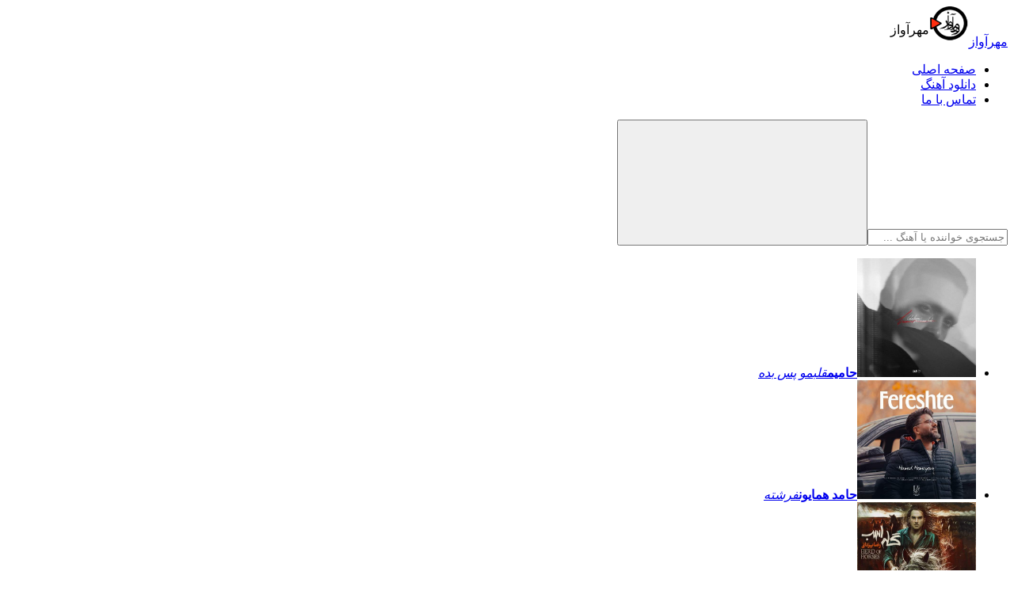

--- FILE ---
content_type: text/html; charset=UTF-8
request_url: https://mehravaz.com/%D8%A2%D9%87%D9%86%DA%AF-%D8%A7%D9%85%DB%8C%D8%B1-%D8%A7%D9%812-%D9%87%D9%81%D8%AA-%D8%AE%D8%B7/
body_size: 28501
content:
<!DOCTYPE html><html dir="rtl" lang="fa-IR"><head><script data-no-optimize="1">var litespeed_docref=sessionStorage.getItem("litespeed_docref");litespeed_docref&&(Object.defineProperty(document,"referrer",{get:function(){return litespeed_docref}}),sessionStorage.removeItem("litespeed_docref"));</script> <meta charset="UTF-8"><meta name="viewport" content="width=device-width, initial-scale=1"><link rel="icon" href="https://mehravaz.com/logo-ico.ico" sizes="16x16"><meta name='robots' content='index, follow, max-image-preview:large, max-snippet:-1, max-video-preview:-1' /><title>دانلود آهنگ جدید امیر اف2 با عنوان هفت خط - مهرآواز - دانلود آهنگ جدید</title><meta name="description" content="دانلود آهنگ جدید امیر اف2 با عنوان هفت خطDownload Amir F2 New Song Called 7 Khatامیر اف2 - هفت خطAmir F2 - 7 Khat دانلود آهنگ جدید مهرآواز آبان ۱۰, ۱۴۰۱" /><link rel="canonical" href="https://mehravaz.com/آهنگ-امیر-اف2-هفت-خط/" /><meta property="og:locale" content="fa_IR" /><meta property="og:type" content="article" /><meta property="og:title" content="دانلود آهنگ جدید امیر اف2 با عنوان هفت خط" /><meta property="og:description" content="دانلود آهنگ جدید امیر اف2 با عنوان هفت خطDownload Amir F2 New Song Called 7 Khatامیر اف2 - هفت خطAmir F2 - 7 Khat دانلود آهنگ جدید مهرآواز آبان ۱۰, ۱۴۰۱" /><meta property="og:url" content="https://mehravaz.com/آهنگ-امیر-اف2-هفت-خط/" /><meta property="og:site_name" content="مهرآواز" /><meta property="article:publisher" content="https://www.facebook.com/mehravaaz/" /><meta property="article:published_time" content="2022-11-01T16:50:26+00:00" /><meta property="og:image" content="https://mehravaz.com/wp-content/uploads/2022/11/amir-f2-7-khat-2022-11-01-18-48-19.jpg" /><meta property="og:image:width" content="480" /><meta property="og:image:height" content="480" /><meta property="og:image:type" content="image/jpeg" /><meta name="author" content="mohammad" /><meta name="twitter:card" content="summary_large_image" /><meta name="twitter:label1" content="نوشته‌شده بدست" /><meta name="twitter:data1" content="mohammad" /> <script type="application/ld+json" class="yoast-schema-graph">{"@context":"https://schema.org","@graph":[{"@type":"Article","@id":"https://mehravaz.com/%d8%a2%d9%87%d9%86%da%af-%d8%a7%d9%85%db%8c%d8%b1-%d8%a7%d9%812-%d9%87%d9%81%d8%aa-%d8%ae%d8%b7/#article","isPartOf":{"@id":"https://mehravaz.com/%d8%a2%d9%87%d9%86%da%af-%d8%a7%d9%85%db%8c%d8%b1-%d8%a7%d9%812-%d9%87%d9%81%d8%aa-%d8%ae%d8%b7/"},"author":{"name":"mohammad","@id":"https://mehravaz.com/#/schema/person/5fc78aaca15568f781bdda220917f773"},"headline":"دانلود آهنگ جدید امیر اف۲ با عنوان هفت خط","datePublished":"2022-11-01T16:50:26+00:00","mainEntityOfPage":{"@id":"https://mehravaz.com/%d8%a2%d9%87%d9%86%da%af-%d8%a7%d9%85%db%8c%d8%b1-%d8%a7%d9%812-%d9%87%d9%81%d8%aa-%d8%ae%d8%b7/"},"wordCount":12,"commentCount":0,"publisher":{"@id":"https://mehravaz.com/#organization"},"image":{"@id":"https://mehravaz.com/%d8%a2%d9%87%d9%86%da%af-%d8%a7%d9%85%db%8c%d8%b1-%d8%a7%d9%812-%d9%87%d9%81%d8%aa-%d8%ae%d8%b7/#primaryimage"},"thumbnailUrl":"https://mehravaz.com/wp-content/uploads/2022/11/amir-f2-7-khat-2022-11-01-18-48-19.jpg","keywords":["7 Khat","7 Khat By Amir F2","Amir F2","Amir F2 - 7 Khat","Download 7 Khat From Amir F2","Download New Album","Download New Music","Download New Music Amir F2","Download New Song","Download New Song By Amir F2","Download New Video","Free Download Persian Music","Iranian Music","Music From Amir F2","New Album","New Music","New Music 7 Khat","New Music Amir F2","New Video","Persian Music","آلبوم جدید","آلبوم جدید امیر اف2","آهنگ امیر اف2","آهنگ پیشواز امیر اف2","آهنگ جدید","آهنگ جدید امیر اف2","آهنگ جدید امیر اف2 بنام هفت خط","آهنگ جدید امیر اف2 به نام هفت خط","آهنگ جدید ایرانی","امیر اف2","امیر اف2 - هفت خط","بیوگرافی امیر اف2","دانلود آلبوم جدید","دانلود آلبوم جدید امیر اف2","دانلود آهنگ امیر اف2 بنام هفت خط","دانلود آهنگ امیر اف2 به نام هفت خط","دانلود آهنگ امیر اف2 هفت خط","دانلود آهنگ پیشواز امیر اف2","دانلود آهنگ جدید","دانلود آهنگ جدید امیر اف2","دانلود آهنگ جدید امیر اف2 بنام هفت خط","دانلود آهنگ جدید امیر اف2 به نام هفت خط","دانلود آهنگ جدید ایرانی","دانلود آهنگ جدید شاد","دانلود آهنگ جدید شاد امیر اف2","دانلود آهنگ شاد","دانلود آهنگ شاد امیر اف2","دانلود آهنگ عاشقانه","دانلود آهنگ عاشقانه امیر اف2","دانلود آهنگ هفت خط از امیر اف2","دانلود موزیک ویدیو جدید","دانلود موزیک ویدیو جدید امیر اف2","کد پیشواز آهنگ های امیر اف2","کد پیشواز آهنگ هفت خط از امیر اف2","کد پیشواز ایرانسل امیر اف2","کد پیشواز همراه اول امیر اف2","کد پیشواز همراه اول هفت خط از امیر اف2","متن ترانه آهنگ هفت خط از امیر اف2","مهرآواز","موزیک ویدیو جدید","موزیک ویدیو جدید امیر اف2","هفت خط"],"articleSection":["دانلود آهنگ جدید"],"inLanguage":"fa-IR","potentialAction":[{"@type":"CommentAction","name":"Comment","target":["https://mehravaz.com/%d8%a2%d9%87%d9%86%da%af-%d8%a7%d9%85%db%8c%d8%b1-%d8%a7%d9%812-%d9%87%d9%81%d8%aa-%d8%ae%d8%b7/#respond"]}]},{"@type":"WebPage","@id":"https://mehravaz.com/%d8%a2%d9%87%d9%86%da%af-%d8%a7%d9%85%db%8c%d8%b1-%d8%a7%d9%812-%d9%87%d9%81%d8%aa-%d8%ae%d8%b7/","url":"https://mehravaz.com/%d8%a2%d9%87%d9%86%da%af-%d8%a7%d9%85%db%8c%d8%b1-%d8%a7%d9%812-%d9%87%d9%81%d8%aa-%d8%ae%d8%b7/","name":"دانلود آهنگ جدید امیر اف2 با عنوان هفت خط - مهرآواز - دانلود آهنگ جدید","isPartOf":{"@id":"https://mehravaz.com/#website"},"primaryImageOfPage":{"@id":"https://mehravaz.com/%d8%a2%d9%87%d9%86%da%af-%d8%a7%d9%85%db%8c%d8%b1-%d8%a7%d9%812-%d9%87%d9%81%d8%aa-%d8%ae%d8%b7/#primaryimage"},"image":{"@id":"https://mehravaz.com/%d8%a2%d9%87%d9%86%da%af-%d8%a7%d9%85%db%8c%d8%b1-%d8%a7%d9%812-%d9%87%d9%81%d8%aa-%d8%ae%d8%b7/#primaryimage"},"thumbnailUrl":"https://mehravaz.com/wp-content/uploads/2022/11/amir-f2-7-khat-2022-11-01-18-48-19.jpg","datePublished":"2022-11-01T16:50:26+00:00","description":"دانلود آهنگ جدید امیر اف2 با عنوان هفت خطDownload Amir F2 New Song Called 7 Khatامیر اف2 - هفت خطAmir F2 - 7 Khat دانلود آهنگ جدید مهرآواز آبان ۱۰, ۱۴۰۱","breadcrumb":{"@id":"https://mehravaz.com/%d8%a2%d9%87%d9%86%da%af-%d8%a7%d9%85%db%8c%d8%b1-%d8%a7%d9%812-%d9%87%d9%81%d8%aa-%d8%ae%d8%b7/#breadcrumb"},"inLanguage":"fa-IR","potentialAction":[{"@type":"ReadAction","target":["https://mehravaz.com/%d8%a2%d9%87%d9%86%da%af-%d8%a7%d9%85%db%8c%d8%b1-%d8%a7%d9%812-%d9%87%d9%81%d8%aa-%d8%ae%d8%b7/"]}]},{"@type":"ImageObject","inLanguage":"fa-IR","@id":"https://mehravaz.com/%d8%a2%d9%87%d9%86%da%af-%d8%a7%d9%85%db%8c%d8%b1-%d8%a7%d9%812-%d9%87%d9%81%d8%aa-%d8%ae%d8%b7/#primaryimage","url":"https://mehravaz.com/wp-content/uploads/2022/11/amir-f2-7-khat-2022-11-01-18-48-19.jpg","contentUrl":"https://mehravaz.com/wp-content/uploads/2022/11/amir-f2-7-khat-2022-11-01-18-48-19.jpg","width":480,"height":480},{"@type":"BreadcrumbList","@id":"https://mehravaz.com/%d8%a2%d9%87%d9%86%da%af-%d8%a7%d9%85%db%8c%d8%b1-%d8%a7%d9%812-%d9%87%d9%81%d8%aa-%d8%ae%d8%b7/#breadcrumb","itemListElement":[{"@type":"ListItem","position":1,"name":"Home","item":"https://mehravaz.com/"},{"@type":"ListItem","position":2,"name":"دانلود آهنگ جدید","item":"https://mehravaz.com/category/%d8%af%d8%a7%d9%86%d9%84%d9%88%d8%af-%d8%a2%d9%87%d9%86%da%af-%d8%ac%d8%af%db%8c%d8%af/"},{"@type":"ListItem","position":3,"name":"دانلود آهنگ جدید امیر اف2 با عنوان هفت خط"}]},{"@type":"WebSite","@id":"https://mehravaz.com/#website","url":"https://mehravaz.com/","name":"مهرآواز","description":"دانلود آهنگ جدید","publisher":{"@id":"https://mehravaz.com/#organization"},"potentialAction":[{"@type":"SearchAction","target":{"@type":"EntryPoint","urlTemplate":"https://mehravaz.com/?s={search_term_string}"},"query-input":{"@type":"PropertyValueSpecification","valueRequired":true,"valueName":"search_term_string"}}],"inLanguage":"fa-IR"},{"@type":"Organization","@id":"https://mehravaz.com/#organization","name":"Mehravaz","url":"https://mehravaz.com/","logo":{"@type":"ImageObject","inLanguage":"fa-IR","@id":"https://mehravaz.com/#/schema/logo/image/","url":"https://mehravaz.com/wp-content/uploads/2020/04/logo1.jpg","contentUrl":"https://mehravaz.com/wp-content/uploads/2020/04/logo1.jpg","width":115,"height":115,"caption":"Mehravaz"},"image":{"@id":"https://mehravaz.com/#/schema/logo/image/"},"sameAs":["https://www.facebook.com/mehravaaz/"]},{"@type":"Person","@id":"https://mehravaz.com/#/schema/person/5fc78aaca15568f781bdda220917f773","name":"mohammad","image":{"@type":"ImageObject","inLanguage":"fa-IR","@id":"https://mehravaz.com/#/schema/person/image/","url":"https://mehravaz.com/wp-content/litespeed/avatar/a8853b46c5db11cd6aa93f07e6a230ab.jpg?ver=1768576140","contentUrl":"https://mehravaz.com/wp-content/litespeed/avatar/a8853b46c5db11cd6aa93f07e6a230ab.jpg?ver=1768576140","caption":"mohammad"},"url":"https://mehravaz.com/author/mohammad/"}]}</script> <link rel="alternate" type="application/rss+xml" title="مهرآواز &raquo; دانلود آهنگ جدید امیر اف۲ با عنوان هفت خط خوراک دیدگاه‌ها" href="https://mehravaz.com/%d8%a2%d9%87%d9%86%da%af-%d8%a7%d9%85%db%8c%d8%b1-%d8%a7%d9%812-%d9%87%d9%81%d8%aa-%d8%ae%d8%b7/feed/" /><link rel="alternate" title="oEmbed (JSON)" type="application/json+oembed" href="https://mehravaz.com/wp-json/oembed/1.0/embed?url=https%3A%2F%2Fmehravaz.com%2F%25d8%25a2%25d9%2587%25d9%2586%25da%25af-%25d8%25a7%25d9%2585%25db%258c%25d8%25b1-%25d8%25a7%25d9%25812-%25d9%2587%25d9%2581%25d8%25aa-%25d8%25ae%25d8%25b7%2F" /><link rel="alternate" title="oEmbed (XML)" type="text/xml+oembed" href="https://mehravaz.com/wp-json/oembed/1.0/embed?url=https%3A%2F%2Fmehravaz.com%2F%25d8%25a2%25d9%2587%25d9%2586%25da%25af-%25d8%25a7%25d9%2585%25db%258c%25d8%25b1-%25d8%25a7%25d9%25812-%25d9%2587%25d9%2581%25d8%25aa-%25d8%25ae%25d8%25b7%2F&#038;format=xml" /><link data-optimized="2" rel="stylesheet" href="https://mehravaz.com/wp-content/litespeed/css/d41d8cd98f00b204e9800998ecf8427e.css?ver=7d5a5" /><link rel="https://api.w.org/" href="https://mehravaz.com/wp-json/" /><link rel="alternate" title="JSON" type="application/json" href="https://mehravaz.com/wp-json/wp/v2/posts/72431" /><link rel='shortlink' href='https://mehravaz.com/?p=72431' /><meta name="theme-color" content="#09814a"></head><body itemscope="itemscope" itemtype="https://schema.org/WebPage"><header class="snhead" itemscope="itemscope" itemtype="https://schema.org/WPHeader"><div class="jvnsdacntr jvnsdaflx"><div class="snlg"><a title="مهرآواز" href="https://mehravaz.com" rel="home"><span>مهرآواز</span><svg xmlns="http://www.w3.org/2000/svg" xmlns:xlink="http://www.w3.org/1999/xlink" width="170" height="50" viewBox="0 0 170 50"> <defs><clipPath id="clip-SPRK_default_preset_name_custom_1"> <rect width="170" height="50"></rect> </clipPath> </defs> <g id="SPRK_default_preset_name_custom_1" data-name="SPRK_default_preset_name_custom – 1" class="cls-1"><text id="مهرآواز" class="cls-2" transform="translate(120 35)"><tspan x="0" y="0">مهرآواز</tspan></text><image id="music-pngrepo-com" xlink:href="https://mehravaz.com/wp-content/uploads/2019/02/MehrAvaz-Logo-90x90.png" width="50" height="50" transform="translate(120 -4)"></image></g></svg></a></div><nav itemscope="itemscope" itemtype="https://schema.org/SiteNavigationElement"><ul class="jvnsdaflx"><li><a href="https://mehravaz.com">صفحه اصلی</a></li><li><a href="https://mehravaz.com/category/%d8%af%d8%a7%d9%86%d9%84%d9%88%d8%af-%d8%a2%d9%87%d9%86%da%af-%d8%ac%d8%af%db%8c%d8%af/">دانلود آهنگ</a></li><li><a href="https://mehravaz.com/contactus/">تماس با ما</a></li></ul></nav><form method="get" action="https://mehravaz.com"><input name="s" value="" placeholder="جستجوی خواننده یا آهنگ ..." type="text" required="required" oninvalid="this.setCustomValidity('لطفا متنی برای جستجو انتخاب کنيد')" oninput="setCustomValidity('')"><button aria-label="جستجو"><svg><use xlink:href="#search"/></svg></button></form></div></header><div class="pageload"><div class="jvnsdavipmusic jvnsdacntr"><ul><li><a href="https://mehravaz.com/آهنگ-حامیم-قلبمو-پس-بده/"><img data-lazyloaded="1" src="[data-uri]" width="150" height="150" data-src="https://mehravaz.com/wp-content/uploads/2025/12/haamim-ghalbamo-pas-be-man-bede.jpg" alt="دانلود آهنگ جدید حامیم با عنوان قلبمو پس بده"/><span><strong>حامیم</strong><i>قلبمو پس بده</i></span></a></li><li><a href="https://mehravaz.com/آهنگ-حامد-همایون-فرشته/"><img data-lazyloaded="1" src="[data-uri]" width="150" height="150" data-src="https://mehravaz.com/wp-content/uploads/2025/12/hamed-homayoun-fereshte.jpg" alt="دانلود آهنگ جدید حامد همایون با عنوان فرشته"/><span><strong>حامد همایون</strong><i>فرشته</i></span></a></li><li><a href="https://mehravaz.com/آهنگ-رضا-یزدانی-گله-اسب/"><img data-lazyloaded="1" src="[data-uri]" width="150" height="150" data-src="https://mehravaz.com/wp-content/uploads/2025/12/reza-yazdani-galle-asb.jpg" alt="دانلود آهنگ جدید رضا یزدانی با عنوان گله اسب"/><span><strong>رضا یزدانی</strong><i>گله اسب</i></span></a></li><li><a href="https://mehravaz.com/آهنگ-ماهان-بهرام-خان-تا-ابد/"><img data-lazyloaded="1" src="[data-uri]" width="150" height="150" data-src="https://mehravaz.com/wp-content/uploads/2025/12/mahan-bahramkhan-ta-abad.jpg" alt="دانلود آهنگ جدید ماهان بهرام خان با عنوان تا ابد"/><span><strong>ماهان بهرام خان</strong><i>تا ابد</i></span></a></li><li><a href="https://mehravaz.com/آهنگ-مجید-خراطها-بارون-زده/"><img data-lazyloaded="1" src="[data-uri]" width="150" height="150" data-src="https://mehravaz.com/wp-content/uploads/2025/12/majid-kharatha-baroon-zadeh.jpg" alt="دانلود آهنگ جدید مجید خراطها با عنوان بارون زده"/><span><strong>مجید خراطها</strong><i>بارون زده</i></span></a></li><li><a href="https://mehravaz.com/آهنگ-میثم-ابراهیمی-نیستی/"><img data-lazyloaded="1" src="[data-uri]" width="150" height="150" data-src="https://mehravaz.com/wp-content/uploads/2025/12/meysam-ebrahimi-nisti.jpg" alt="دانلود آهنگ جدید میثم ابراهیمی با عنوان نیستی"/><span><strong>میثم ابراهیمی</strong><i>نیستی</i></span></a></li></ul></div><div class="jvnsdairan jvnsdaflx jvnsdacntr">برای پخش آهنگ در رسانه های معتبر موسیقی با شماره تلفن 09373384657 تماس بگیرید</div><div class="jvnsdarowpost jvnsdacntr"><div class="jvnsdapost">
<span class="jvnsdajolo jvnsdajolo2"><a class="prevnext nextprev" href="https://mehravaz.com/%d8%a2%d9%87%d9%86%da%af-%d8%b1%d8%a7%d9%85%db%8c%d9%86-%d8%b1%d8%ad%d9%85%d8%a7%d9%86%db%8c-%d9%81%d8%a7%d9%84-%d9%82%d9%87%d9%88%d9%87/" rel="next"><strong>آهنـگ قبلی</strong></a></span><span class="jvnsdajolo"><a class="prevnext nextprev" href="https://mehravaz.com/%d8%a2%d9%87%d9%86%da%af-%d9%87%d8%a7%d9%85%d9%88%d9%86-%d9%82%d8%a7%d8%b1%d9%88%d9%86-%d9%84%d8%a7%d9%84%d8%a7%db%8c%db%8c/" rel="prev"><strong>آهـنگ بعدی</strong></a> </span><article class="jvnsdapostart" id="post-72431"><header>
<span><i><svg><use xlink:href="#jvnsdamusic"></use></svg></i><h1><a title="دانلود آهنگ جدید امیر اف۲ با عنوان هفت خط" href="https://mehravaz.com/آهنگ-امیر-اف2-هفت-خط/">دانلود آهنگ جدید امیر اف۲ با عنوان هفت خط</a></h1></span></header><div class="jvnsdainfopost"><ul><li>دانلود آهنگ جدید</li>
/<li>10 آبان 1401</li>
/<li>۰ نظر</li>
/<li>104,743</li></ul></div><div class="jvnsdamohtva"><div class="kk-star-ratings kksr-auto kksr-align-left kksr-valign-top"
data-payload='{&quot;align&quot;:&quot;left&quot;,&quot;id&quot;:&quot;72431&quot;,&quot;slug&quot;:&quot;default&quot;,&quot;valign&quot;:&quot;top&quot;,&quot;ignore&quot;:&quot;&quot;,&quot;reference&quot;:&quot;auto&quot;,&quot;class&quot;:&quot;&quot;,&quot;count&quot;:&quot;0&quot;,&quot;legendonly&quot;:&quot;&quot;,&quot;readonly&quot;:&quot;&quot;,&quot;score&quot;:&quot;0&quot;,&quot;starsonly&quot;:&quot;&quot;,&quot;best&quot;:&quot;5&quot;,&quot;gap&quot;:&quot;5&quot;,&quot;greet&quot;:&quot;رای دهید&quot;,&quot;legend&quot;:&quot;0\/5 - (0 امتیاز)&quot;,&quot;size&quot;:&quot;24&quot;,&quot;title&quot;:&quot;دانلود آهنگ جدید امیر اف2 با عنوان هفت خط&quot;,&quot;width&quot;:&quot;0&quot;,&quot;_legend&quot;:&quot;{score}\/{best} - ({count} {votes})&quot;,&quot;font_factor&quot;:&quot;1.25&quot;}'><div class="kksr-stars"><div class="kksr-stars-inactive"><div class="kksr-star" data-star="1" style="padding-left: 5px"><div class="kksr-icon" style="width: 24px; height: 24px;"></div></div><div class="kksr-star" data-star="2" style="padding-left: 5px"><div class="kksr-icon" style="width: 24px; height: 24px;"></div></div><div class="kksr-star" data-star="3" style="padding-left: 5px"><div class="kksr-icon" style="width: 24px; height: 24px;"></div></div><div class="kksr-star" data-star="4" style="padding-left: 5px"><div class="kksr-icon" style="width: 24px; height: 24px;"></div></div><div class="kksr-star" data-star="5" style="padding-left: 5px"><div class="kksr-icon" style="width: 24px; height: 24px;"></div></div></div><div class="kksr-stars-active" style="width: 0px;"><div class="kksr-star" style="padding-left: 5px"><div class="kksr-icon" style="width: 24px; height: 24px;"></div></div><div class="kksr-star" style="padding-left: 5px"><div class="kksr-icon" style="width: 24px; height: 24px;"></div></div><div class="kksr-star" style="padding-left: 5px"><div class="kksr-icon" style="width: 24px; height: 24px;"></div></div><div class="kksr-star" style="padding-left: 5px"><div class="kksr-icon" style="width: 24px; height: 24px;"></div></div><div class="kksr-star" style="padding-left: 5px"><div class="kksr-icon" style="width: 24px; height: 24px;"></div></div></div></div><div class="kksr-legend" style="font-size: 19.2px;">
<span class="kksr-muted">رای دهید</span></div></div><div style='align-content: center;text-align: center'>دانلود آهنگ جدید <strong>امیر اف۲</strong> با عنوان <strong>هفت خط</strong><br />Download <strong>Amir F2</strong> New Song Called <strong>۷ Khat</strong><br /><strong><a href='https://mehravaz.com/?s=امیر اف2'>امیر اف۲</a> &#8211; <a href='https://mehravaz.com/?s=هفت خط'>هفت خط</a></strong><br /><strong><a href='https://mehravaz.com/?s=Amir F2'>Amir F2</a> &#8211; <a href='https://mehravaz.com/?s=7 Khat'>۷ Khat</a></strong></p><p><img data-lazyloaded="1" src="[data-uri]" decoding="async" data-src="https://mehravaz.com/wp-content/uploads/2022/11/amir-f2-7-khat-2022-11-01-18-48-19.jpg.webp" width='470' height='470' /></div><div class="jvnsdabdq"><span><span><a href="https://mehravaz.com/">Home</a></span> » <span><a href="https://mehravaz.com/category/%d8%af%d8%a7%d9%86%d9%84%d9%88%d8%af-%d8%a2%d9%87%d9%86%da%af-%d8%ac%d8%af%db%8c%d8%af/">دانلود آهنگ جدید</a></span> » <span class="breadcrumb_last" aria-current="page">دانلود آهنگ جدید امیر اف2 با عنوان هفت خط</span></span></div><div class="mt-4"><div class="flex p-3 justify-between sm:justify-center items-center"><div>
<i class="jvn-download text-lg ml-1.5"></i>
<span class="mt-1">لینک های دانلود</span></div><div title="پخش آنلاین" data-pid="72431" class="postplay mt-1 border border-stone-500 hover:border-orange-500 hover:text-orange-500 rounded-full ml-1 w-8 h-8 pt-1 cursor-pointer playtrack dark:text-slate-100 dark:hover:text-orange-500 dark:border-slate-200 dark:hover:border-orange-500">
<i class="jvn-play text-md"></i></div></div><div class="mt-3 p-4 rounded-lg shadow-sm border border-gray-200">
<a href="https://dl.mehravaz.com/Music/1401/08/10/Amir F2 - 7 Khat [128].mp3" rel="nofollow" class="block mb-3 relative p-4 text-center text-black bg-gray1 hover:bg-orange-500 hover:text-white hover:font-bold rounded-2xl transition-all">دانلود آهنگ با کیفیت 128</a>
<a href="https://dl.mehravaz.com/Music/1401/08/10/Amir F2 - 7 Khat.mp3" rel="nofollow" class="block mb-3 relative p-4 text-center text-black bg-gray1 hover:bg-orange-500 hover:text-white hover:font-bold rounded-2xl transition-all">دانلود آهنگ با کیفیت 320</a></div></div><div class="jmykst"></div></div><div class="mt-4 border border-gray-200 grid grid-cols-3 overflow-hidden"><div class="flex p-3 border-l border-gray-200 justify-center"><div data-id="72431" class="flex items-center ml-4 cursor-pointer likeit"><i class="jvn-likes sm:text-lg ml-1 text-green-600"></i><span class="count mt-1 sm:text-14 ">0</span></div><div data-id="72431" class="flex items-center cursor-pointer dislikeit"><i class="jvn-dislikes sm:text-lg ml-1 text-red-600"></i><span class="count mt-1 sm:text-14 ">0</span></div></div><div class="flex p-3 border-l border-gray-200 justify-center items-center cursor-pointer hover:bg-gray-50 transition-all shortlink" data-permalink="https://mehravaz.com/?p=72431"><i class="jvn-link sm:text-16 ml-2 2xsm:hidden sm:block text-black "></i><span class="text mt-1 sm:text-14 2xsm:text-13 ">لینک کوتاه</span></div><div class="flex p-3 sm:justify-between xsm:justify-center items-center">
<span class="mt-1 sm:text-14 text-black 2xsm:text-13 2xsm:hidden sm:block">اشتراک</span><div class="flex">
<a href="https://wa.me/?text=https://mehravaz.com/%d8%a2%d9%87%d9%86%da%af-%d8%a7%d9%85%db%8c%d8%b1-%d8%a7%d9%812-%d9%87%d9%81%d8%aa-%d8%ae%d8%b7/" target="_blank" rel="nofollow"><i class="jvn-whatsapp sm:text-16 ml-2 text-white bg-green-500 w-7 h-7 block text-center pt-1.5 rounded-full"></i></a>
<a href="https://t.me/share/url?url=https://mehravaz.com/%d8%a2%d9%87%d9%86%da%af-%d8%a7%d9%85%db%8c%d8%b1-%d8%a7%d9%812-%d9%87%d9%81%d8%aa-%d8%ae%d8%b7/" target="_blank" rel="nofollow"><i class="jvn-telegram sm:text-16 ml-2 text-white bg-blue-400 w-7 h-7 block text-center pt-1.5 rounded-full"></i></a></div></div></div></article><div class="jvnsdaprlod"><header><i><svg><use xlink:href="#jvnsdaomusi"></use></svg></i><h2>آهنگ هایی که شاید خوشتان بیاید</h2></header><ul><li><a href="https://mehravaz.com/آهنگ-مجید-اصلاحی-زادگاه/"><img data-lazyloaded="1" src="[data-uri]" width="150" height="150" data-src="https://mehravaz.com/wp-content/uploads/2026/01/majid-eslahi-zadgah.jpg" alt="دانلود آهنگ جدید مجید اصلاحی با عنوان زادگاه"/><span><strong>مجید اصلاحی</strong><i>زادگاه</i></span></a></li><li><a href="https://mehravaz.com/آهنگ-عماد-طالب-زاده-ایران/"><img data-lazyloaded="1" src="[data-uri]" width="150" height="150" data-src="https://mehravaz.com/wp-content/uploads/2026/01/emad-talebzadeh-iran.jpg" alt="دانلود آهنگ جدید عماد طالب زاده با عنوان ایران"/><span><strong>عماد طالب زاده</strong><i>ایران</i></span></a></li><li><a href="https://mehravaz.com/آهنگ-محسن-میرزازاده-پری-جان/"><img data-lazyloaded="1" src="[data-uri]" width="150" height="150" data-src="https://mehravaz.com/wp-content/uploads/2026/01/Mohsen Mirzazadeh - Pari Jan-500x500.jpg" alt="دانلود آهنگ جدید محسن میرزازاده با عنوان پری جان"/><span><strong>محسن میرزازاده</strong><i>پری جان</i></span></a></li><li><a href="https://mehravaz.com/آهنگ-میپر-و-بچه-بد-زندگی-تلخ/"><img data-lazyloaded="1" src="[data-uri]" width="150" height="150" data-src="https://mehravaz.com/wp-content/uploads/2026/01/Miper & Bache bad - Zendegi Talkh-500x500.jpg" alt="دانلود آهنگ جدید میپر و بچه بد با عنوان زندگی تلخ"/><span><strong>میپر و بچه بد</strong><i>زندگی تلخ</i></span></a></li></ul></div><div class="jvnsdacmf"><header>
<i><svg fill="none" xmlns="http://www.w3.org/2000/svg" viewBox="0 0 23 22" id="jvnsdacmnt"><path d="M4.0404 6.13287C4.77451 6 5.74936 6 7.22222 6H8.77778C10.9558 6 12.0448 6 12.8766 6.42964C13.6084 6.80757 14.2033 7.4106 14.5761 8.15232C15 8.99554 15 10.0994 15 12.3071V14.4348C15 14.6552 15 14.7655 14.9956 14.8586C14.9253 16.3646 14.0255 17.6473 12.7481 18.2486M4.0404 6.13287C3.68896 6.19648 3.39269 6.29055 3.12337 6.42964C2.39163 6.80757 1.7967 7.4106 1.42386 8.15232C1 8.99554 1 10.0994 1 12.3071V15.6406C1 17.2828 2.31338 18.6141 3.93351 18.6141H4.40154C5.00751 18.6141 5.42186 19.2345 5.19681 19.8048C4.87911 20.6098 5.79383 21.3377 6.48993 20.8337L8.5205 19.3635C8.54121 19.3485 8.55157 19.341 8.56175 19.3337C9.21041 18.8704 9.98339 18.6193 10.7769 18.6142C10.7894 18.6141 10.806 18.6141 10.8392 18.6141C11.0818 18.6141 11.2031 18.6141 11.295 18.6097C11.8125 18.5849 12.3032 18.4581 12.7481 18.2486M4.0404 6.13287C4.09617 5.08171 4.22894 4.35029 4.54497 3.73005C5.02433 2.78924 5.78924 2.02433 6.73005 1.54497C7.79961 1 9.19974 1 12 1H14C16.8003 1 18.2004 1 19.27 1.54497C20.2108 2.02433 20.9757 2.78924 21.455 3.73005C22 4.79961 22 6.19974 22 9V13.2283C22 15.3114 20.3114 17 18.2283 17H17.6266C16.8475 17 16.3147 17.7869 16.6041 18.5103C17.0126 19.5314 15.8365 20.4546 14.9415 19.8154L12.7481 18.2486" stroke="white" stroke-width="1.5"></path><path d="M6 13C6 13.5523 5.55228 14 5 14C4.44772 14 4 13.5523 4 13C4 12.4477 4.44772 12 5 12C5.55228 12 6 12.4477 6 13Z" fill="white"></path><path d="M9 13C9 13.5523 8.55228 14 8 14C7.44772 14 7 13.5523 7 13C7 12.4477 7.44772 12 8 12C8.55228 12 9 12.4477 9 13Z" fill="white"></path><path d="M12 13C12 13.5523 11.5523 14 11 14C10.4477 14 10 13.5523 10 13C10 12.4477 10.4477 12 11 12C11.5523 12 12 12.4477 12 13Z" fill="white"></path></svg></i><h2>نظرات کاربران</h2></header><form action="https://mehravaz.com/wp-comments-post.php" method="post" id="commentform" class="comment-form" name="commform" onsubmit="return validateForm()"><div class="jvnsdainp">
<input type="text" name="author" placeholder="اسم شما" id="author" value="">
<input type="email" name="email" placeholder="ایمیل شما" id="email" value=""></div><div class="jvnsdainpt"><textarea id="comment" placeholder="نظر خود را در مورد آهنگ بیان کنید..." name="comment" required></textarea></div><div class="jvnsdabtn">
<span><svg><use xlink:href="#jvnsdadng"></use></svg>نظرات بعد از تایید نمایش داده میشود</span>
<button aria-label="ارسال نظر" type="submit">ارسال</button></div>
<input type="hidden" name="comment_post_ID" value="72431" />
<input type="hidden" name="comment_parent" id="comment_parent" value="0"><p style="display: none;"><input type="hidden" id="akismet_comment_nonce" name="akismet_comment_nonce" value="9d504a6e0c" /></p><p style="display: none !important;" class="akismet-fields-container" data-prefix="ak_"><label>&#916;<textarea name="ak_hp_textarea" cols="45" rows="8" maxlength="100"></textarea></label><input type="hidden" id="ak_js_1" name="ak_js" value="121"/></p></form><div class="jvnsdacma">اولین نفر باشید که در مورد این موزیک نظر ارسال میکنید</div></div></div><aside class="jvnsdarsbr" itemscope="itemscope" itemtype="https://schema.org/WPSideBar"><section class="jvnsdarqs">
<a href="https://mehravaz.com/contactus/">
<span>درخواست آهنگ<b>REQUEST MUSIC</b></span>
<i><svg width="24" height="30" viewBox="0 0 24 30" fill="none" xmlns="http://www.w3.org/2000/svg"><path d="M9.70033 11.2885C9.30737 11.4195 9.095 11.8442 9.22599 12.2372C9.35697 12.6301 9.78171 12.8425 10.1747 12.7115L9.70033 11.2885ZM10.2607 11.8923L10.0236 11.1807L10.0236 11.1807L10.2607 11.8923ZM13.7393 11.8923L13.5021 12.6038L13.5021 12.6038L13.7393 11.8923ZM13.8253 12.7115C14.2183 12.8425 14.643 12.6301 14.774 12.2372C14.905 11.8442 14.6926 11.4195 14.2997 11.2885L13.8253 12.7115ZM23.75 12C23.75 11.5858 23.4142 11.25 23 11.25C22.5858 11.25 22.25 11.5858 22.25 12H23.75ZM1.75 12C1.75 11.5858 1.41421 11.25 1 11.25C0.585786 11.25 0.25 11.5858 0.25 12H1.75ZM9.0681 27.7724C8.66625 27.8729 8.42193 28.2801 8.52239 28.6819C8.62285 29.0837 9.03006 29.3281 9.4319 29.2276L9.0681 27.7724ZM10.3326 28.2294L10.1507 27.5018L10.1507 27.5018L10.3326 28.2294ZM13.6674 28.2294L13.8493 27.5018L13.8493 27.5018L13.6674 28.2294ZM14.5681 29.2276C14.9699 29.3281 15.3771 29.0837 15.4776 28.6819C15.5781 28.2801 15.3337 27.8729 14.9319 27.7724L14.5681 29.2276ZM12 28.0241L12 28.7741L12 28.0241ZM16.75 6.5V12H18.25V6.5H16.75ZM7.25 12V6.5H5.75V12H7.25ZM12 16.75C9.37665 16.75 7.25 14.6234 7.25 12H5.75C5.75 15.4518 8.54822 18.25 12 18.25V16.75ZM16.75 12C16.75 14.6234 14.6234 16.75 12 16.75V18.25C15.4518 18.25 18.25 15.4518 18.25 12H16.75ZM12 1.75C14.6234 1.75 16.75 3.87665 16.75 6.5H18.25C18.25 3.04822 15.4518 0.25 12 0.25V1.75ZM12 0.25C8.54822 0.25 5.75 3.04822 5.75 6.5H7.25C7.25 3.87665 9.37665 1.75 12 1.75V0.25ZM10.1747 12.7115L10.4979 12.6038L10.0236 11.1807L9.70033 11.2885L10.1747 12.7115ZM13.5021 12.6038L13.8253 12.7115L14.2997 11.2885L13.9764 11.1807L13.5021 12.6038ZM10.4979 12.6038C11.4729 12.2788 12.5271 12.2788 13.5021 12.6038L13.9764 11.1807C12.6935 10.7531 11.3065 10.7531 10.0236 11.1807L10.4979 12.6038ZM22.25 12C22.25 17.6609 17.6609 22.25 12 22.25V23.75C18.4893 23.75 23.75 18.4893 23.75 12H22.25ZM12 22.25C6.33908 22.25 1.75 17.6609 1.75 12H0.25C0.25 18.4893 5.51065 23.75 12 23.75V22.25ZM11.25 24.375V27.125H12.75V24.375H11.25ZM9.4319 29.2276L10.5145 28.957L10.1507 27.5018L9.0681 27.7724L9.4319 29.2276ZM13.4855 28.957L14.5681 29.2276L14.9319 27.7724L13.8493 27.5018L13.4855 28.957ZM12.75 24.375V23H11.25V24.375H12.75ZM10.5145 28.957C11.0021 28.835 11.5011 28.7741 12 28.7741L12 27.2741C11.3789 27.2741 10.7578 27.35 10.1507 27.5018L10.5145 28.957ZM12 28.7741C12.4989 28.7741 12.9979 28.835 13.4855 28.957L13.8493 27.5018C13.2422 27.35 12.6211 27.2741 12 27.2741L12 28.7741ZM11.25 27.125V28.0241H12.75V27.125H11.25Z" fill="white"/></svg></i>
</a></section><section class="jvnsdasidl"><div class="jvnsdasdbhed">
<i><svg><use xlink:href="#playlist"></use></svg></i><h2>پلی لیست ها</h2></div><ul><li><a href="https://mehravaz.com/playlist/%d8%aa%db%8c%d9%86%db%8c%d8%ac%d8%b1%db%8c/" title="تینیجری">تینیجری</a></li><li><a href="https://mehravaz.com/playlist/%d8%aa%d8%b1%d9%86%d8%af/" title="ترند">ترند</a></li></ul></section><section class="jvnsdasidb"><div class="jvnsdasdbhed">
<i><svg><use xlink:href="#users"/></svg></i><h2>لیست خوانندگان</h2></div><ul class="jvnsdaflx"><li><a href="https://mehravaz.com/singer/%d8%a2%d8%b1%d9%85%d8%a7%d9%86-%da%af%d8%b1%d8%b4%d8%a7%d8%b3%d8%a8%db%8c/">آرمان گرشاسبی</a></li><li><a href="https://mehravaz.com/singer/%d8%a2%d8%b1%d9%85%db%8c%d9%86-%d8%b2%d8%a7%d8%b1%d8%b9%db%8c/">آرمین زارعی</a></li><li><a href="https://mehravaz.com/singer/%d8%a2%d8%b1%d9%88%d9%86-%d8%a7%d9%81%d8%b4%d8%a7%d8%b1/">آرون افشار</a></li><li><a href="https://mehravaz.com/singer/%d8%a2%d8%b5%d9%81-%d8%a2%d8%b1%db%8c%d8%a7/">آصف آریا</a></li><li><a href="https://mehravaz.com/singer/%d8%a7%d8%ad%d8%b3%d8%a7%d9%86-%d8%ae%d9%88%d8%a7%d8%ac%d9%87-%d8%a7%d9%85%db%8c%d8%b1%db%8c/">احسان خواجه امیری</a></li><li><a href="https://mehravaz.com/singer/%d8%a7%d8%ad%d8%b3%d8%a7%d9%86-%d8%af%d8%b1%db%8c%d8%a7%d8%af%d9%84/">احسان دریادل</a></li><li><a href="https://mehravaz.com/singer/%d8%a7%d8%ad%d9%85%d8%af-%d8%b3%d9%84%d9%88/">احمد سلو</a></li><li><a href="https://mehravaz.com/singer/%d8%a7%d8%b4%d9%88%d8%a7%d9%86/">اشوان</a></li><li><a href="https://mehravaz.com/singer/%d8%a7%d9%81%d8%b4%db%8c%d9%86-%d8%a2%d8%b0%d8%b1%db%8c/">افشین آذری</a></li><li><a href="https://mehravaz.com/singer/%d8%a7%d9%85%db%8c%d8%b1-%d8%b9%d8%b8%db%8c%d9%85%db%8c/">امیر عظیمی</a></li><li><a href="https://mehravaz.com/singer/%d8%a7%d9%85%db%8c%d8%b1-%d9%85%d9%82%d8%a7%d8%b1%d9%87/">امیر مقاره</a></li><li><a href="https://mehravaz.com/singer/%d8%a7%d9%85%db%8c%d8%b1-%d8%b9%d8%a8%d8%a7%d8%b3-%da%af%d9%84%d8%a7%d8%a8/">امیر عباس گلاب</a></li><li><a href="https://mehravaz.com/singer/%d8%a8%d8%a7%d8%a8%da%a9-%d8%ac%d9%87%d8%a7%d9%86%d8%a8%d8%ae%d8%b4/">بابک جهانبخش</a></li><li><a href="https://mehravaz.com/singer/%d8%a8%d8%a7%d8%a8%da%a9-%d9%85%d8%a7%d9%81%db%8c/">بابک مافی</a></li><li><a href="https://mehravaz.com/singer/%d8%a8%d9%87%d9%86%d8%a7%d9%85-%d8%a8%d8%a7%d9%86%db%8c/">بهنام بانی</a></li><li><a href="https://mehravaz.com/singer/%d9%be%d8%a7%d8%b2%d9%84-%d8%a8%d9%86%d8%af/">پازل بند</a></li><li><a href="https://mehravaz.com/singer/%da%86%d9%87%d8%a7%d8%b1%d8%aa%d8%a7%d8%b1/">چهارتار</a></li><li><a href="https://mehravaz.com/singer/%d8%ad%d8%a7%d9%85%db%8c%d9%85/">حامیم</a></li><li><a href="https://mehravaz.com/singer/%d8%ad%d8%ac%d8%aa-%d8%a7%d8%b4%d8%b1%d9%81-%d8%b2%d8%a7%d8%af%d9%87/">حجت اشرف زاده</a></li><li><a href="https://mehravaz.com/singer/%d8%ad%d8%b3%db%8c%d9%86-%d8%aa%d9%88%da%a9%d9%84%db%8c/">حسین توکلی</a></li><li><a href="https://mehravaz.com/singer/%d8%ad%d9%85%db%8c%d8%af-%d8%a7%d8%b5%d8%ba%d8%b1%db%8c/">حمید اصغری</a></li><li><a href="https://mehravaz.com/singer/%d8%ad%d9%85%db%8c%d8%af-%d9%87%db%8c%d8%b1%d8%a7%d8%af/">حمید هیراد</a></li><li><a href="https://mehravaz.com/singer/%d8%b1%d8%a7%d8%ba%d8%a8/">راغب</a></li><li><a href="https://mehravaz.com/singer/%d8%b1%d8%b3%d8%aa%d8%a7%da%a9/">رستاک</a></li><li><a href="https://mehravaz.com/singer/%d8%b1%d8%b6%d8%a7-%d8%a8%d9%87%d8%b1%d8%a7%d9%85/">رضا بهرام</a></li><li><a href="https://mehravaz.com/singer/%d8%b1%d8%b6%d8%a7-%d8%b4%db%8c%d8%b1%db%8c/">رضا شیری</a></li><li><a href="https://mehravaz.com/singer/%d8%b1%d8%b6%d8%a7-%d8%b5%d8%a7%d8%af%d9%82%db%8c/">رضا صادقی</a></li><li><a href="https://mehravaz.com/singer/%d8%b3%d8%a7%d9%84%d8%a7%d8%b1-%d8%b9%d9%82%db%8c%d9%84%db%8c/">سالار عقیلی</a></li><li><a href="https://mehravaz.com/singer/%d8%b3%d8%a7%d9%85%d8%a7%d9%86-%d8%ac%d9%84%db%8c%d9%84%db%8c/">سامان جلیلی</a></li><li><a href="https://mehravaz.com/singer/%d8%b3%d9%87%db%8c%d9%84-%d9%85%d9%87%d8%b1%d8%b2%d8%a7%d8%af%da%af%d8%a7%d9%86/">سهیل مهرزادگان</a></li><li><a href="https://mehravaz.com/singer/%d8%b3%d9%88%d9%86-%d8%a8%d8%a7%d9%86%d8%af/">سون باند</a></li><li><a href="https://mehravaz.com/singer/%d8%b3%d9%88%d9%86-%d8%a8%d9%86%d8%af/">سون بند</a></li><li><a href="https://mehravaz.com/singer/%d8%b3%db%8c%d9%86%d8%a7-%d9%be%d8%a7%d8%b1%d8%b3%db%8c%d8%a7%d9%86/">سینا پارسیان</a></li><li><a href="https://mehravaz.com/singer/%d8%b3%db%8c%d9%86%d8%a7-%d8%af%d8%b1%d8%ae%d8%b4%d9%86%d8%af%d9%87/">سینا درخشنده</a></li><li><a href="https://mehravaz.com/singer/%d8%b4%d8%b1%d9%88%db%8c%d9%86-%d8%ad%d8%a7%d8%ac%db%8c-%d9%be%d9%88%d8%b1/">شروین حاجی پور</a></li><li><a href="https://mehravaz.com/singer/%d8%b4%d9%87%d8%b1%d8%a7%d9%85-%d8%b4%da%a9%d9%88%d9%87%db%8c/">شهرام شکوهی</a></li><li><a href="https://mehravaz.com/singer/%d8%b9%d9%84%db%8c-%d8%a7%d8%b5%d8%ad%d8%a7%d8%a8%db%8c/">علی اصحابی</a></li><li><a href="https://mehravaz.com/singer/%d8%b9%d9%84%db%8c-%d8%b2%d9%86%d8%af-%d9%88%da%a9%db%8c%d9%84%db%8c/">علی زند وکیلی</a></li><li><a href="https://mehravaz.com/singer/%d8%b9%d9%84%db%8c-%d8%b2%d9%86%d8%af%d9%88%da%a9%db%8c%d9%84%db%8c/">علی زندوکیلی</a></li><li><a href="https://mehravaz.com/singer/%d8%b9%d9%84%db%8c-%d8%b9%d8%a8%d8%af%d8%a7%d9%84%d9%85%d8%a7%d9%84%da%a9%db%8c/">علی عبدالمالکی</a></li><li><a href="https://mehravaz.com/singer/%d8%b9%d9%84%db%8c-%d9%84%d9%87%d8%b1%d8%a7%d8%b3%d8%a8%db%8c/">علی لهراسبی</a></li><li><a href="https://mehravaz.com/singer/%d8%b9%d9%84%db%8c%d8%b1%d8%b6%d8%a7-%d8%b7%d9%84%db%8c%d8%b3%da%86%db%8c/">علیرضا طلیسچی</a></li><li><a href="https://mehravaz.com/singer/%d8%b9%d9%84%db%8c%d8%b1%d8%b6%d8%a7-%d9%82%d8%b1%d8%a8%d8%a7%d9%86%db%8c/">علیرضا قربانی</a></li><li><a href="https://mehravaz.com/singer/%d9%81%d8%b1%d8%b2%d8%a7%d8%af-%d9%81%d8%b1%d8%b2%db%8c%d9%86/">فرزاد فرزین</a></li><li><a href="https://mehravaz.com/singer/%da%a9%d8%a7%d9%88%d9%87-%d8%a2%d9%81%d8%a7%d9%82/">کاوه آفاق</a></li><li><a href="https://mehravaz.com/singer/%da%a9%d8%b3%d8%b1%db%8c-%d8%b2%d8%a7%d9%87%d8%af%db%8c/">کسری زاهدی</a></li><li><a href="https://mehravaz.com/singer/%da%af%d8%b1%d8%b4%d8%a7-%d8%b1%d8%b6%d8%a7%db%8c%db%8c/">گرشا رضایی</a></li><li><a href="https://mehravaz.com/singer/%d9%85%d8%a7%da%a9%d8%a7%d9%86-%d8%a8%d9%86%d8%af/">ماکان بند</a></li><li><a href="https://mehravaz.com/singer/%d9%85%d8%ac%db%8c%d8%af-%d8%b1%d8%b6%d9%88%db%8c/">مجید رضوی</a></li><li><a href="https://mehravaz.com/singer/%d9%85%d8%ad%d8%b3%d9%86-%d8%a7%d8%a8%d8%b1%d8%a7%d9%87%db%8c%d9%85-%d8%b2%d8%a7%d8%af%d9%87/">محسن ابراهیم زاده</a></li><li><a href="https://mehravaz.com/singer/%d9%85%d8%ad%d8%b3%d9%86-%da%86%d8%a7%d9%88%d8%b4%db%8c/">محسن چاوشی</a></li><li><a href="https://mehravaz.com/singer/%d9%85%d8%ad%d8%b3%d9%86-%db%8c%da%af%d8%a7%d9%86%d9%87/">محسن یگانه</a></li><li><a href="https://mehravaz.com/singer/%d9%85%d8%ad%d9%85%d8%af%d8%b1%d8%b6%d8%a7-%da%af%d9%84%d8%b2%d8%a7%d8%b1/">محمدرضا گلزار</a></li><li><a href="https://mehravaz.com/singer/%d9%85%d8%b3%d8%b9%d9%88%d8%af-%d8%b5%d8%a7%d8%af%d9%82%d9%84%d9%88/">مسعود صادقلو</a></li><li><a href="https://mehravaz.com/singer/%d9%85%d8%b3%db%8c%d8%ad/">مسیح</a></li><li><a href="https://mehravaz.com/singer/%d9%85%d8%b3%db%8c%d8%ad-%d9%88-%d8%a2%d8%b1%d8%b4/">مسیح و آرش</a></li><li><a href="https://mehravaz.com/singer/%d9%85%d8%b1%d8%aa%d8%b6%db%8c-%d9%be%d8%a7%d8%b4%d8%a7%db%8c%db%8c/">مرتضی پاشایی</a></li><li><a href="https://mehravaz.com/singer/%d9%85%d8%b9%db%8c%d9%86-%d8%b2%d9%86%d8%af%db%8c/">معین زندی</a></li><li><a href="https://mehravaz.com/singer/%d9%85%d9%87%d8%af%db%8c-%d8%af%d8%a7%d8%b1%d8%a7%d8%a8%db%8c-%d9%87%d9%88%d8%b1%d9%88%d8%b4/">مهدی دارابی (هوروش)</a></li><li><a href="https://mehravaz.com/singer/%d9%85%d9%87%d8%af%db%8c-%d9%85%d8%af%d8%b1%d8%b3/">مهدی مدرس</a></li><li><a href="https://mehravaz.com/singer/%d9%85%d9%87%d8%af%db%8c-%db%8c%d8%ba%d9%85%d8%a7%db%8c%db%8c/">مهدی یغمایی</a></li><li><a href="https://mehravaz.com/singer/%d9%85%d9%87%db%8c%d8%a7%d8%b1/">مهیار</a></li><li><a href="https://mehravaz.com/singer/%d9%85%db%8c%d8%ab%d9%85-%d8%a7%d8%a8%d8%b1%d8%a7%d9%87%db%8c%d9%85%db%8c/">میثم ابراهیمی</a></li><li><a href="https://mehravaz.com/singer/%d9%85%db%8c%d9%84%d8%a7%d8%af-%d8%a8%d8%a7%d8%a8%d8%a7%db%8c%db%8c/">میلاد بابایی</a></li><li><a href="https://mehravaz.com/singer/%d9%86%d8%af%db%8c%d9%85/">ندیم</a></li><li><a href="https://mehravaz.com/singer/%d9%86%d8%a7%d8%b5%d8%b1-%d8%b2%d9%8a%d9%86%d9%84%db%8c/">ناصر زینلی</a></li><li><a href="https://mehravaz.com/singer/%d9%86%d9%88%d8%a7%d9%86/">نوان</a></li><li><a href="https://mehravaz.com/singer/%d9%86%db%8c%d9%85%d8%a7-%d8%b9%d9%84%d8%a7%d9%85%d9%87/">نیما علامه</a></li><li><a href="https://mehravaz.com/singer/%d9%86%db%8c%d9%88%d8%a7%d8%af/">نیواد</a></li><li><a href="https://mehravaz.com/singer/%d9%87%d9%85%d8%a7%db%8c%d9%88%d9%86-%d8%b4%d8%ac%d8%b1%db%8c%d8%a7%d9%86/">همایون شجریان</a></li><li><a href="https://mehravaz.com/singer/%db%8c%d8%a7%d8%b3%db%8c%d9%86-%d8%aa%d8%b1%da%a9%db%8c/">یاسین ترکی</a></li><li><a href="https://mehravaz.com/singer/%db%8c%d9%88%d8%b3%d9%81-%d8%b2%d9%85%d8%a7%d9%86%db%8c/">یوسف زمانی</a></li></ul></section></aside><aside class="jvnsdasbl" itemscope="itemscope" itemtype="https://schema.org/WPSideBar"><section class="jvnsdasidl"><div class="jvnsdasdbhed">
<i><svg><use xlink:href="#snglyc"></use></svg></i><h2>دسته بندی ها</h2></div><ul class="sm_cats"><li><a href="https://mehravaz.com/category/%d8%af%d8%a7%d9%86%d9%84%d9%88%d8%af-%d8%a2%d9%87%d9%86%da%af-%d8%ac%d8%af%db%8c%d8%af/">دانلود آهنگ جدید</a></li><li><a href="https://mehravaz.com/category/%d8%af%d8%a7%d9%86%d9%84%d9%88%d8%af-%d8%a2%d9%87%d9%86%da%af-%d8%ac%d8%af%db%8c%d8%af/%d8%a2%d9%87%d9%86%da%af-%d8%ba%d9%85%da%af%db%8c%d9%86/">آهنگ غمگین</a></li><li><a href="https://mehravaz.com/category/%d8%af%d8%a7%d9%86%d9%84%d9%88%d8%af-%d8%a2%d9%87%d9%86%da%af-%d8%ac%d8%af%db%8c%d8%af/%d8%a2%d9%87%d9%86%da%af-%d8%b9%d8%a7%d8%b4%d9%82%d8%a7%d9%86%d9%87/">آهنگ عاشقانه</a></li><li><a href="https://mehravaz.com/category/%d9%85%d9%88%d8%b2%db%8c%da%a9-%d9%88%db%8c%d8%af%db%8c%d9%88/">موزیک ویدیو</a></li><li><a href="https://mehravaz.com/category/%d8%af%d8%a7%d9%86%d9%84%d9%88%d8%af-%d8%a2%d9%87%d9%86%da%af-%d8%ac%d8%af%db%8c%d8%af/%d8%a2%d9%87%d9%86%da%af-%d8%b3%d9%86%d8%aa%db%8c/">آهنگ سنتی</a></li><li><a href="https://mehravaz.com/category/%d8%af%d8%a7%d9%86%d9%84%d9%88%d8%af-%d8%a2%d9%87%d9%86%da%af-%d8%ac%d8%af%db%8c%d8%af/%d8%a2%d9%87%d9%86%da%af-%d9%85%d9%86%d8%a7%d8%b3%d8%a8%d8%aa%db%8c/">آهنگ مناسبتی</a></li><li><a href="https://mehravaz.com/category/%d8%af%d8%a7%d9%86%d9%84%d9%88%d8%af-%d8%a2%d9%87%d9%86%da%af-%d8%ac%d8%af%db%8c%d8%af/%d8%a2%d9%87%d9%86%da%af-%d8%b4%d8%a7%d8%af/">آهنگ شاد</a></li><li><a href="https://mehravaz.com/category/%d8%af%d8%a7%d9%86%d9%84%d9%88%d8%af-%d8%a2%d9%87%d9%86%da%af-%d8%ac%d8%af%db%8c%d8%af/%d8%a8%db%8c-%da%a9%d9%84%d8%a7%d9%85/">بی کلام</a></li><li><a href="https://mehravaz.com/category/%d8%af%d8%a7%d9%86%d9%84%d9%88%d8%af-%d8%a2%d9%87%d9%86%da%af-%d8%ac%d8%af%db%8c%d8%af/%d8%b1%d9%85%db%8c%da%a9%d8%b3/">رمیکس</a></li></ul></section><section class="jvnsdasidl"><div class="jvnsdasdbhed">
<i><svg viewBox="0 0 24 24" fill="none" xmlns="http://www.w3.org/2000/svg">
<path d="M4 8L12 4L20 8L12 12L4 8Z" stroke="#fff" stroke-width="2" stroke-linecap="round" stroke-linejoin="round"/>
<path d="M4 12L12 16L20 12" stroke="#fff" stroke-width="2" stroke-linecap="round" stroke-linejoin="round"/>
<path d="M4 16L12 20L20 16" stroke="#fff" stroke-width="2" stroke-linecap="round" stroke-linejoin="round"/>
</svg></i><h2>سبک آهنگ ها</h2></div><ul class="sm_cats"><li><a href="https://mehravaz.com/style/%d8%a2%d8%b1-%d8%a7%d9%86%d8%af-%d8%a8%db%8c/">آر اند بی</a></li><li><a href="https://mehravaz.com/style/%d8%a8%d9%86%d8%af%d8%b1%db%8c/">بندری</a></li><li><a href="https://mehravaz.com/style/%d8%a8%db%8c-%da%a9%d9%84%d8%a7%d9%85/">بی کلام</a></li><li><a href="https://mehravaz.com/style/%d9%be%d8%a7%d9%be/">پاپ</a></li><li><a href="https://mehravaz.com/style/%d8%aa%d9%84%d9%81%db%8c%d9%82%db%8c/">تلفیقی</a></li><li><a href="https://mehravaz.com/style/%d8%af%da%a9%d9%84%d9%85%d9%87/">دکلمه</a></li><li><a href="https://mehravaz.com/style/%d8%b1%d8%a7%da%a9/">راک</a></li><li><a href="https://mehravaz.com/style/%d8%b1%d9%be/">رپ</a></li><li><a href="https://mehravaz.com/style/%d8%b1%db%8c%d9%85%db%8c%da%a9%d8%b3/">ریمیکس</a></li><li><a href="https://mehravaz.com/style/%d8%b3%d9%86%d8%aa%db%8c/">سنتی</a></li><li><a href="https://mehravaz.com/style/%d9%85%d8%b0%d9%87%d8%a8%db%8c/">مذهبی</a></li></ul></section><section class="jvnsdasidl"><div class="jvnsdasdbhed">
<i><svg><use xlink:href="#usng"></use></svg></i><h2>جدیدترین آهنگ ها</h2></div><ul><li><a href="https://mehravaz.com/آهنگ-مجید-اصلاحی-زادگاه/" title="دانلود آهنگ جدید مجید اصلاحی با عنوان زادگاه">دانلود آهنگ جدید مجید اصلاحی با عنوان زادگاه</a></li><li><a href="https://mehravaz.com/آهنگ-عماد-طالب-زاده-ایران/" title="دانلود آهنگ جدید عماد طالب زاده با عنوان ایران">دانلود آهنگ جدید عماد طالب زاده با عنوان ایران</a></li><li><a href="https://mehravaz.com/آهنگ-محسن-میرزازاده-پری-جان/" title="دانلود آهنگ جدید محسن میرزازاده با عنوان پری جان">دانلود آهنگ جدید محسن میرزازاده با عنوان پری جان</a></li><li><a href="https://mehravaz.com/آهنگ-میپر-و-بچه-بد-زندگی-تلخ/" title="دانلود آهنگ جدید میپر و بچه بد با عنوان زندگی تلخ">دانلود آهنگ جدید میپر و بچه بد با عنوان زندگی تلخ</a></li><li><a href="https://mehravaz.com/آهنگ-افشین-آذری-نفس-نفس/" title="دانلود آهنگ جدید افشین آذری با عنوان نفس نفس">دانلود آهنگ جدید افشین آذری با عنوان نفس نفس</a></li><li><a href="https://mehravaz.com/آهنگ-داریوش-الماسی-حس-رهایی/" title="دانلود آهنگ جدید داریوش الماسی با عنوان حس رهایی">دانلود آهنگ جدید داریوش الماسی با عنوان حس رهایی</a></li><li><a href="https://mehravaz.com/آهنگ-ایوان-بند-حسین-شریفی-خدارو-داریم/" title="دانلود آهنگ جدید ایوان بند (حسین شریفی) با عنوان خدارو داریم">دانلود آهنگ جدید ایوان بند (حسین شریفی) با عنوان خدارو داریم</a></li><li><a href="https://mehravaz.com/آهنگ-امیرحسین-عزیزی-تقدیر/" title="دانلود آهنگ جدید امیرحسین عزیزی با عنوان تقدیر">دانلود آهنگ جدید امیرحسین عزیزی با عنوان تقدیر</a></li><li><a href="https://mehravaz.com/آهنگ-قدرت-انوری-اوزاق-اولسون/" title="دانلود آهنگ جدید قدرت انوری با عنوان اوزاق اولسون">دانلود آهنگ جدید قدرت انوری با عنوان اوزاق اولسون</a></li><li><a href="https://mehravaz.com/آهنگ-علیرضا-دیوان-بن-بست/" title="دانلود آهنگ جدید علیرضا دیوان با عنوان بن بست">دانلود آهنگ جدید علیرضا دیوان با عنوان بن بست</a></li><li><a href="https://mehravaz.com/آهنگ-حسین-اردستانی-تهران/" title="دانلود آهنگ جدید حسین اردستانی با عنوان تهران">دانلود آهنگ جدید حسین اردستانی با عنوان تهران</a></li><li><a href="https://mehravaz.com/آهنگ-سید-حجت-نبوی-منش-آقای-لوتی-ها/" title="دانلود آهنگ جدید سید حجت نبوی منش با عنوان آقای لوتی ها">دانلود آهنگ جدید سید حجت نبوی منش با عنوان آقای لوتی ها</a></li></ul></section><section class="jvnsdasidl"><div class="jvnsdasdbhed">
<i><svg class="comingsoon"><use xlink:href="#jvnsdalod"></use></svg></i><h2>درصف انتشار...</h2></div><ul></ul></section><section class="jvnsdasidl"><div class="jvnsdasdbhed">
<i><svg class="specialsongs"><use xlink:href="#jvnsdavip"></use></svg></i><h2>آهنگ های ویژه</h2></div><ul><li><a href="https://mehravaz.com/آهنگ-حامیم-قلبمو-پس-بده/" title="دانلود آهنگ جدید حامیم با عنوان قلبمو پس بده">دانلود آهنگ جدید حامیم با عنوان قلبمو پس بده</a></li><li><a href="https://mehravaz.com/آهنگ-حامد-همایون-فرشته/" title="دانلود آهنگ جدید حامد همایون با عنوان فرشته">دانلود آهنگ جدید حامد همایون با عنوان فرشته</a></li><li><a href="https://mehravaz.com/آهنگ-رضا-یزدانی-گله-اسب/" title="دانلود آهنگ جدید رضا یزدانی با عنوان گله اسب">دانلود آهنگ جدید رضا یزدانی با عنوان گله اسب</a></li><li><a href="https://mehravaz.com/آهنگ-ماهان-بهرام-خان-تا-ابد/" title="دانلود آهنگ جدید ماهان بهرام خان با عنوان تا ابد">دانلود آهنگ جدید ماهان بهرام خان با عنوان تا ابد</a></li><li><a href="https://mehravaz.com/آهنگ-مجید-خراطها-بارون-زده/" title="دانلود آهنگ جدید مجید خراطها با عنوان بارون زده">دانلود آهنگ جدید مجید خراطها با عنوان بارون زده</a></li><li><a href="https://mehravaz.com/آهنگ-میثم-ابراهیمی-نیستی/" title="دانلود آهنگ جدید میثم ابراهیمی با عنوان نیستی">دانلود آهنگ جدید میثم ابراهیمی با عنوان نیستی</a></li><li><a href="https://mehravaz.com/آهنگ-سینا-حجازی-اکلیلی/" title="دانلود آهنگ جدید سینا حجازی با عنوان اکلیلی">دانلود آهنگ جدید سینا حجازی با عنوان اکلیلی</a></li><li><a href="https://mehravaz.com/آهنگ-روزبه-نعمت-الهی-شب-یلدا/" title="دانلود آهنگ جدید روزبه نعمت الهی با عنوان شب یلدا">دانلود آهنگ جدید روزبه نعمت الهی با عنوان شب یلدا</a></li><li><a href="https://mehravaz.com/آهنگ-حیدو-هدایتی-زنده-تیتراژ-سریال-وحش/" title="دانلود آهنگ جدید حیدو هدایتی با عنوان زنده (تیتراژ سریال وحشی)">دانلود آهنگ جدید حیدو هدایتی با عنوان زنده (تیتراژ سریال وحشی)</a></li><li><a href="https://mehravaz.com/آهنگ-سالار-عقیلی-ماه-من/" title="دانلود آهنگ جدید سالار عقیلی با عنوان ماه من">دانلود آهنگ جدید سالار عقیلی با عنوان ماه من</a></li></ul></section></aside></div></div><div class="player sticky bottom-0 m-4 z-[41]"><div class="actions relative grid sm:grid-cols-3 2xsm:grid-cols-2  p-2 px-4 bg-white shadow-bshadow rounded-2xl overflow-hidden"><div class="absolute left-0 top-0 w-full h-[2px] cursor-pointer seekbar"><div class="absolute left-0 top-0 bg-orange-500 w-0 h-full cursor-pointer seek"></div></div><div class="cover songinfo cursor-pointer hover:opacity-90 flex items-center transition-all"><div class="ml-2">
<img src="" width="48" height="48" alt="Player Cover" class="w-12 rounded-full"></div><div class="2xsm:hidden xsm:block w-48"><div class="font-bold text-13 songname"></div><div class="artistname"></div></div></div><div class="controls flex gap-3 items-center xsm:justify-self-center 2xsm:justify-self-end">
<i class="jvn-repeat repeat p-2 cursor-pointer text-16 text-black"></i>
<i class="jvn-next next p-2 cursor-pointer text-16 text-black"></i>
<span class="playbtn play nobefore cursor-pointer relative polygon-orange text-white bg-no-repeat bg-center bg-contain inline-block w-14 h-14">
<i class="jvn-play absolute inset-y-5 right-5 text-16"></i>
</span>
<i class="jvn-prev previous p-2 cursor-pointer text-16 text-black"></i>
<span class="text-black timer min-w-[50px]">00:00</span></div><div class="flex items-center 2xsm:hidden sm:flex justify-self-end">
<i class="jvn-volume1 p-2 cursor-pointer text-16"></i><div class="w-24 h-0.5 bg-gray-200 flex justify-end cursor-pointer volume"><div class="w-full h-0.5 bg-gray-600 cursor-pointer seekvol"></div></div>
<i class="jvn-volume2 p-2 cursor-pointer text-16"></i></div></div><div class="playlist absolute bottom-[101%] right-0 bg-white text-black shadow-bshadow rounded-2xl overflow-hidden w-full hidden"><div class="flex justify-between pt-5 px-5 pb-4 border-b border-gray-100">
<b class="">لیست پخش</b>
<i class="jvn-close cursor-pointer text-16 close"></i></div><div class="list scrollbox overflow-y-auto h-96"><div class="track flex justify-between transition-all hover:bg-gray-50 border-b border-gray-100 last:border-0" data-pid="133389" data-music="https://dl.mehravaz.com/Music/2026/01/08/Majid Eslahi - Zadgah.mp3"><div class="post p-4 cursor-pointer flex items-center"><div class="ml-2 relative">
<img data-lazyloaded="1" src="[data-uri]" width="150" height="150" data-src="https://mehravaz.com/wp-content/uploads/2026/01/majid-eslahi-zadgah-150x150.jpg" class="w-12 rounded-full wp-post-image wp-post-image" alt="دانلود آهنگ جدید امیر اف۲ با عنوان هفت خط" decoding="async" data-srcset="https://mehravaz.com/wp-content/uploads/2026/01/majid-eslahi-zadgah-150x150.jpg 150w, https://mehravaz.com/wp-content/uploads/2026/01/majid-eslahi-zadgah.jpg 500w" data-sizes="(max-width: 150px) 100vw, 150px" /></div><div><div class="font-bold text-13 songn">
مجید اصلاحی</div><div class="artistn">
زادگاه</div></div></div><div class="more px-2 pt-8 mx-4 relative"><div class="absolute top-2 left-[100%] bg-white shadow-bshadow rounded-2xl w-32 flex flex-col hidden box">
<a href="https://mehravaz.com/%d8%a2%d9%87%d9%86%da%af-%d9%85%d8%ac%db%8c%d8%af-%d8%a7%d8%b5%d9%84%d8%a7%d8%ad%db%8c-%d8%b2%d8%a7%d8%af%da%af%d8%a7%d9%87/" title="صفحه آهنگ زادگاه" target="_blank" class="p-2 border-b border-gray-100 text-xs hover:text-orange-500">صفحه آهنگ</a>
<a href="https://mehravaz.com/singer/%d9%85%d8%ac%db%8c%d8%af-%d8%a7%d8%b5%d9%84%d8%a7%d8%ad%db%8c/" title="صفحه خواننده مجید اصلاحی" target="_blank" class="p-2 text-xs hover:text-orange-500">صفحه هنرمند</a></div>
<i class="jvn-dots cursor-pointer text-16 text-black info"></i></div></div><div class="track flex justify-between transition-all hover:bg-gray-50 border-b border-gray-100 last:border-0" data-pid="133387" data-music="https://dl.mehravaz.com/Music/2026/01/08/Emad Talebzadeh - Iran.mp3"><div class="post p-4 cursor-pointer flex items-center"><div class="ml-2 relative">
<img data-lazyloaded="1" src="[data-uri]" width="150" height="150" data-src="https://mehravaz.com/wp-content/uploads/2026/01/emad-talebzadeh-iran-150x150.jpg" class="w-12 rounded-full wp-post-image wp-post-image" alt="دانلود آهنگ جدید امیر اف۲ با عنوان هفت خط" decoding="async" data-srcset="https://mehravaz.com/wp-content/uploads/2026/01/emad-talebzadeh-iran-150x150.jpg 150w, https://mehravaz.com/wp-content/uploads/2026/01/emad-talebzadeh-iran.jpg 500w" data-sizes="(max-width: 150px) 100vw, 150px" /></div><div><div class="font-bold text-13 songn">
عماد طالب زاده</div><div class="artistn">
ایران</div></div></div><div class="more px-2 pt-8 mx-4 relative"><div class="absolute top-2 left-[100%] bg-white shadow-bshadow rounded-2xl w-32 flex flex-col hidden box">
<a href="https://mehravaz.com/%d8%a2%d9%87%d9%86%da%af-%d8%b9%d9%85%d8%a7%d8%af-%d8%b7%d8%a7%d9%84%d8%a8-%d8%b2%d8%a7%d8%af%d9%87-%d8%a7%db%8c%d8%b1%d8%a7%d9%86/" title="صفحه آهنگ ایران" target="_blank" class="p-2 border-b border-gray-100 text-xs hover:text-orange-500">صفحه آهنگ</a>
<a href="https://mehravaz.com/singer/%d8%b9%d9%85%d8%a7%d8%af-%d8%b7%d8%a7%d9%84%d8%a8-%d8%b2%d8%a7%d8%af%d9%87/" title="صفحه خواننده عماد طالب زاده" target="_blank" class="p-2 text-xs hover:text-orange-500">صفحه هنرمند</a></div>
<i class="jvn-dots cursor-pointer text-16 text-black info"></i></div></div><div class="track flex justify-between transition-all hover:bg-gray-50 border-b border-gray-100 last:border-0" data-pid="133384" data-music="https://dl.mehravaz.com/Music/2026/01/08/Mohsen Mirzazadeh - Pari Jan.mp3"><div class="post p-4 cursor-pointer flex items-center"><div class="ml-2 relative">
<img data-lazyloaded="1" src="[data-uri]" width="150" height="150" data-src="https://mehravaz.com/wp-content/uploads/2026/01/Mohsen Mirzazadeh - Pari Jan-150x150.jpg" class="w-12 rounded-full wp-post-image wp-post-image" alt="دانلود آهنگ جدید امیر اف۲ با عنوان هفت خط" decoding="async" data-srcset="https://mehravaz.com/wp-content/uploads/2026/01/Mohsen%20Mirzazadeh%20-%20Pari%20Jan-150x150.jpg 150w, https://mehravaz.com/wp-content/uploads/2026/01/Mohsen%20Mirzazadeh%20-%20Pari%20Jan-500x500.jpg 500w, https://mehravaz.com/wp-content/uploads/2026/01/Mohsen%20Mirzazadeh%20-%20Pari%20Jan-1024x1024.jpg 1024w, https://mehravaz.com/wp-content/uploads/2026/01/Mohsen%20Mirzazadeh%20-%20Pari%20Jan-768x768.jpg 768w, https://mehravaz.com/wp-content/uploads/2026/01/Mohsen%20Mirzazadeh%20-%20Pari%20Jan.jpg 1280w" data-sizes="(max-width: 150px) 100vw, 150px" /></div><div><div class="font-bold text-13 songn">
محسن میرزازاده</div><div class="artistn">
پری جان</div></div></div><div class="more px-2 pt-8 mx-4 relative"><div class="absolute top-2 left-[100%] bg-white shadow-bshadow rounded-2xl w-32 flex flex-col hidden box">
<a href="https://mehravaz.com/%d8%a2%d9%87%d9%86%da%af-%d9%85%d8%ad%d8%b3%d9%86-%d9%85%db%8c%d8%b1%d8%b2%d8%a7%d8%b2%d8%a7%d8%af%d9%87-%d9%be%d8%b1%db%8c-%d8%ac%d8%a7%d9%86/" title="صفحه آهنگ پری جان" target="_blank" class="p-2 border-b border-gray-100 text-xs hover:text-orange-500">صفحه آهنگ</a>
<a href="https://mehravaz.com/singer/%d9%85%d8%ad%d8%b3%d9%86-%d9%85%db%8c%d8%b1%d8%b2%d8%a7%d8%b2%d8%a7%d8%af%d9%87/" title="صفحه خواننده محسن میرزازاده" target="_blank" class="p-2 text-xs hover:text-orange-500">صفحه هنرمند</a></div>
<i class="jvn-dots cursor-pointer text-16 text-black info"></i></div></div><div class="track flex justify-between transition-all hover:bg-gray-50 border-b border-gray-100 last:border-0" data-pid="133381" data-music="https://dl.mehravaz.com/Music/2026/01/08/Miper & Bache bad - Zendegi Talkh.mp3"><div class="post p-4 cursor-pointer flex items-center"><div class="ml-2 relative">
<img data-lazyloaded="1" src="[data-uri]" width="150" height="150" data-src="https://mehravaz.com/wp-content/uploads/2026/01/Miper &amp; Bache bad - Zendegi Talkh-150x150.jpg" class="w-12 rounded-full wp-post-image wp-post-image" alt="دانلود آهنگ جدید امیر اف۲ با عنوان هفت خط" decoding="async" data-srcset="https://mehravaz.com/wp-content/uploads/2026/01/Miper%20&amp;%20Bache%20bad%20-%20Zendegi%20Talkh-150x150.jpg 150w, https://mehravaz.com/wp-content/uploads/2026/01/Miper%20&amp;%20Bache%20bad%20-%20Zendegi%20Talkh-500x500.jpg 500w, https://mehravaz.com/wp-content/uploads/2026/01/Miper%20&amp;%20Bache%20bad%20-%20Zendegi%20Talkh-1024x1024.jpg 1024w, https://mehravaz.com/wp-content/uploads/2026/01/Miper%20&amp;%20Bache%20bad%20-%20Zendegi%20Talkh-768x768.jpg 768w, https://mehravaz.com/wp-content/uploads/2026/01/Miper%20&amp;%20Bache%20bad%20-%20Zendegi%20Talkh.jpg 1080w" data-sizes="(max-width: 150px) 100vw, 150px" /></div><div><div class="font-bold text-13 songn">
میپر و بچه بد</div><div class="artistn">
زندگی تلخ</div></div></div><div class="more px-2 pt-8 mx-4 relative"><div class="absolute top-2 left-[100%] bg-white shadow-bshadow rounded-2xl w-32 flex flex-col hidden box">
<a href="https://mehravaz.com/%d8%a2%d9%87%d9%86%da%af-%d9%85%db%8c%d9%be%d8%b1-%d9%88-%d8%a8%da%86%d9%87-%d8%a8%d8%af-%d8%b2%d9%86%d8%af%da%af%db%8c-%d8%aa%d9%84%d8%ae/" title="صفحه آهنگ زندگی تلخ" target="_blank" class="p-2 border-b border-gray-100 text-xs hover:text-orange-500">صفحه آهنگ</a>
<a href="https://mehravaz.com/singer/%d9%85%db%8c%d9%be%d8%b1-%d9%88-%d8%a8%da%86%d9%87-%d8%a8%d8%af/" title="صفحه خواننده میپر و بچه بد" target="_blank" class="p-2 text-xs hover:text-orange-500">صفحه هنرمند</a></div>
<i class="jvn-dots cursor-pointer text-16 text-black info"></i></div></div><div class="track flex justify-between transition-all hover:bg-gray-50 border-b border-gray-100 last:border-0" data-pid="133379" data-music="https://dl.mehravaz.com/Music/2026/01/06/Afshin Azari - Nefes Nefes.mp3"><div class="post p-4 cursor-pointer flex items-center"><div class="ml-2 relative">
<img data-lazyloaded="1" src="[data-uri]" width="150" height="150" data-src="https://mehravaz.com/wp-content/uploads/2026/01/afshin-azari-nefes-nefes-150x150.jpg" class="w-12 rounded-full wp-post-image wp-post-image" alt="دانلود آهنگ جدید امیر اف۲ با عنوان هفت خط" decoding="async" data-srcset="https://mehravaz.com/wp-content/uploads/2026/01/afshin-azari-nefes-nefes-150x150.jpg 150w, https://mehravaz.com/wp-content/uploads/2026/01/afshin-azari-nefes-nefes.jpg 480w" data-sizes="(max-width: 150px) 100vw, 150px" /></div><div><div class="font-bold text-13 songn">
افشین آذری</div><div class="artistn">
نفس نفس</div></div></div><div class="more px-2 pt-8 mx-4 relative"><div class="absolute top-2 left-[100%] bg-white shadow-bshadow rounded-2xl w-32 flex flex-col hidden box">
<a href="https://mehravaz.com/%d8%a2%d9%87%d9%86%da%af-%d8%a7%d9%81%d8%b4%db%8c%d9%86-%d8%a2%d8%b0%d8%b1%db%8c-%d9%86%d9%81%d8%b3-%d9%86%d9%81%d8%b3/" title="صفحه آهنگ نفس نفس" target="_blank" class="p-2 border-b border-gray-100 text-xs hover:text-orange-500">صفحه آهنگ</a>
<a href="https://mehravaz.com/singer/%d8%a7%d9%81%d8%b4%db%8c%d9%86-%d8%a2%d8%b0%d8%b1%db%8c/" title="صفحه خواننده افشین آذری" target="_blank" class="p-2 text-xs hover:text-orange-500">صفحه هنرمند</a></div>
<i class="jvn-dots cursor-pointer text-16 text-black info"></i></div></div><div class="track flex justify-between transition-all hover:bg-gray-50 border-b border-gray-100 last:border-0" data-pid="133376" data-music="https://dl.mehravaz.com/Music/2026/01/06/Dariush Almasi - Hese Rahaei.mp3"><div class="post p-4 cursor-pointer flex items-center"><div class="ml-2 relative">
<img data-lazyloaded="1" src="[data-uri]" width="150" height="150" data-src="https://mehravaz.com/wp-content/uploads/2026/01/Dariush Almasi - Hese Rahaei-150x150.jpg" class="w-12 rounded-full wp-post-image wp-post-image" alt="دانلود آهنگ جدید امیر اف۲ با عنوان هفت خط" decoding="async" data-srcset="https://mehravaz.com/wp-content/uploads/2026/01/Dariush%20Almasi%20-%20Hese%20Rahaei-150x150.jpg 150w, https://mehravaz.com/wp-content/uploads/2026/01/Dariush%20Almasi%20-%20Hese%20Rahaei-500x500.jpg 500w, https://mehravaz.com/wp-content/uploads/2026/01/Dariush%20Almasi%20-%20Hese%20Rahaei-1024x1024.jpg 1024w, https://mehravaz.com/wp-content/uploads/2026/01/Dariush%20Almasi%20-%20Hese%20Rahaei-768x768.jpg 768w, https://mehravaz.com/wp-content/uploads/2026/01/Dariush%20Almasi%20-%20Hese%20Rahaei.jpg 1080w" data-sizes="(max-width: 150px) 100vw, 150px" /></div><div><div class="font-bold text-13 songn">
داریوش الماسی</div><div class="artistn">
حس رهایی</div></div></div><div class="more px-2 pt-8 mx-4 relative"><div class="absolute top-2 left-[100%] bg-white shadow-bshadow rounded-2xl w-32 flex flex-col hidden box">
<a href="https://mehravaz.com/%d8%a2%d9%87%d9%86%da%af-%d8%af%d8%a7%d8%b1%db%8c%d9%88%d8%b4-%d8%a7%d9%84%d9%85%d8%a7%d8%b3%db%8c-%d8%ad%d8%b3-%d8%b1%d9%87%d8%a7%db%8c%db%8c/" title="صفحه آهنگ حس رهایی" target="_blank" class="p-2 border-b border-gray-100 text-xs hover:text-orange-500">صفحه آهنگ</a>
<a href="https://mehravaz.com/singer/%d8%af%d8%a7%d8%b1%db%8c%d9%88%d8%b4-%d8%a7%d9%84%d9%85%d8%a7%d8%b3%db%8c/" title="صفحه خواننده داریوش الماسی" target="_blank" class="p-2 text-xs hover:text-orange-500">صفحه هنرمند</a></div>
<i class="jvn-dots cursor-pointer text-16 text-black info"></i></div></div><div class="track flex justify-between transition-all hover:bg-gray-50 border-b border-gray-100 last:border-0" data-pid="133374" data-music="https://dl.mehravaz.com/Music/2026/01/05/Evan Band - Khodaro Darim.mp3"><div class="post p-4 cursor-pointer flex items-center"><div class="ml-2 relative">
<img data-lazyloaded="1" src="[data-uri]" width="150" height="150" data-src="https://mehravaz.com/wp-content/uploads/2026/01/evan-band-khodaro-darim-150x150.jpg" class="w-12 rounded-full wp-post-image wp-post-image" alt="دانلود آهنگ جدید امیر اف۲ با عنوان هفت خط" decoding="async" data-srcset="https://mehravaz.com/wp-content/uploads/2026/01/evan-band-khodaro-darim-150x150.jpg 150w, https://mehravaz.com/wp-content/uploads/2026/01/evan-band-khodaro-darim.jpg 500w" data-sizes="(max-width: 150px) 100vw, 150px" /></div><div><div class="font-bold text-13 songn">
ایوان بند (حسین شریفی)</div><div class="artistn">
خدارو داریم</div></div></div><div class="more px-2 pt-8 mx-4 relative"><div class="absolute top-2 left-[100%] bg-white shadow-bshadow rounded-2xl w-32 flex flex-col hidden box">
<a href="https://mehravaz.com/%d8%a2%d9%87%d9%86%da%af-%d8%a7%db%8c%d9%88%d8%a7%d9%86-%d8%a8%d9%86%d8%af-%d8%ad%d8%b3%db%8c%d9%86-%d8%b4%d8%b1%db%8c%d9%81%db%8c-%d8%ae%d8%af%d8%a7%d8%b1%d9%88-%d8%af%d8%a7%d8%b1%db%8c%d9%85/" title="صفحه آهنگ خدارو داریم" target="_blank" class="p-2 border-b border-gray-100 text-xs hover:text-orange-500">صفحه آهنگ</a>
<a href="https://mehravaz.com/singer/%d8%a7%db%8c%d9%88%d8%a7%d9%86-%d8%a8%d9%86%d8%af-%d8%ad%d8%b3%db%8c%d9%86-%d8%b4%d8%b1%db%8c%d9%81%db%8c/" title="صفحه خواننده ایوان بند (حسین شریفی)" target="_blank" class="p-2 text-xs hover:text-orange-500">صفحه هنرمند</a></div>
<i class="jvn-dots cursor-pointer text-16 text-black info"></i></div></div><div class="track flex justify-between transition-all hover:bg-gray-50 border-b border-gray-100 last:border-0" data-pid="133371" data-music="https://dl.mehravaz.com/Music/2026/01/04/Amirhossein Azizi - Taghdir.mp3"><div class="post p-4 cursor-pointer flex items-center"><div class="ml-2 relative">
<img data-lazyloaded="1" src="[data-uri]" width="150" height="150" data-src="https://mehravaz.com/wp-content/uploads/2026/01/Amirhossein Azizi - Taghdir-150x150.jpg" class="w-12 rounded-full wp-post-image wp-post-image" alt="دانلود آهنگ جدید امیر اف۲ با عنوان هفت خط" decoding="async" data-srcset="https://mehravaz.com/wp-content/uploads/2026/01/Amirhossein%20Azizi%20-%20Taghdir-150x150.jpg 150w, https://mehravaz.com/wp-content/uploads/2026/01/Amirhossein%20Azizi%20-%20Taghdir-500x500.jpg 500w, https://mehravaz.com/wp-content/uploads/2026/01/Amirhossein%20Azizi%20-%20Taghdir.jpg 700w" data-sizes="(max-width: 150px) 100vw, 150px" /></div><div><div class="font-bold text-13 songn">
امیرحسین عزیزی</div><div class="artistn">
تقدیر</div></div></div><div class="more px-2 pt-8 mx-4 relative"><div class="absolute top-2 left-[100%] bg-white shadow-bshadow rounded-2xl w-32 flex flex-col hidden box">
<a href="https://mehravaz.com/%d8%a2%d9%87%d9%86%da%af-%d8%a7%d9%85%db%8c%d8%b1%d8%ad%d8%b3%db%8c%d9%86-%d8%b9%d8%b2%db%8c%d8%b2%db%8c-%d8%aa%d9%82%d8%af%db%8c%d8%b1/" title="صفحه آهنگ تقدیر" target="_blank" class="p-2 border-b border-gray-100 text-xs hover:text-orange-500">صفحه آهنگ</a>
<a href="https://mehravaz.com/singer/%d8%a7%d9%85%db%8c%d8%b1%d8%ad%d8%b3%db%8c%d9%86-%d8%b9%d8%b2%db%8c%d8%b2%db%8c/" title="صفحه خواننده امیرحسین عزیزی" target="_blank" class="p-2 text-xs hover:text-orange-500">صفحه هنرمند</a></div>
<i class="jvn-dots cursor-pointer text-16 text-black info"></i></div></div><div class="track flex justify-between transition-all hover:bg-gray-50 border-b border-gray-100 last:border-0" data-pid="133368" data-music="https://dl.mehravaz.com/Music/2026/01/04/Qodret Anvari - Uzaq Olsun.mp3"><div class="post p-4 cursor-pointer flex items-center"><div class="ml-2 relative">
<img data-lazyloaded="1" src="[data-uri]" width="150" height="150" data-src="https://mehravaz.com/wp-content/uploads/2026/01/Qodret Anvari - Uzaq Olsun-150x150.jpg" class="w-12 rounded-full wp-post-image wp-post-image" alt="دانلود آهنگ جدید امیر اف۲ با عنوان هفت خط" decoding="async" data-srcset="https://mehravaz.com/wp-content/uploads/2026/01/Qodret%20Anvari%20-%20Uzaq%20Olsun-150x150.jpg 150w, https://mehravaz.com/wp-content/uploads/2026/01/Qodret%20Anvari%20-%20Uzaq%20Olsun-500x500.jpg 500w, https://mehravaz.com/wp-content/uploads/2026/01/Qodret%20Anvari%20-%20Uzaq%20Olsun-1024x1024.jpg 1024w, https://mehravaz.com/wp-content/uploads/2026/01/Qodret%20Anvari%20-%20Uzaq%20Olsun-768x768.jpg 768w, https://mehravaz.com/wp-content/uploads/2026/01/Qodret%20Anvari%20-%20Uzaq%20Olsun.jpg 1280w" data-sizes="(max-width: 150px) 100vw, 150px" /></div><div><div class="font-bold text-13 songn">
قدرت انوری</div><div class="artistn">
اوزاق اولسون</div></div></div><div class="more px-2 pt-8 mx-4 relative"><div class="absolute top-2 left-[100%] bg-white shadow-bshadow rounded-2xl w-32 flex flex-col hidden box">
<a href="https://mehravaz.com/%d8%a2%d9%87%d9%86%da%af-%d9%82%d8%af%d8%b1%d8%aa-%d8%a7%d9%86%d9%88%d8%b1%db%8c-%d8%a7%d9%88%d8%b2%d8%a7%d9%82-%d8%a7%d9%88%d9%84%d8%b3%d9%88%d9%86/" title="صفحه آهنگ اوزاق اولسون" target="_blank" class="p-2 border-b border-gray-100 text-xs hover:text-orange-500">صفحه آهنگ</a>
<a href="https://mehravaz.com/singer/%d9%82%d8%af%d8%b1%d8%aa-%d8%a7%d9%86%d9%88%d8%b1%db%8c/" title="صفحه خواننده قدرت انوری" target="_blank" class="p-2 text-xs hover:text-orange-500">صفحه هنرمند</a></div>
<i class="jvn-dots cursor-pointer text-16 text-black info"></i></div></div><div class="track flex justify-between transition-all hover:bg-gray-50 border-b border-gray-100 last:border-0" data-pid="133365" data-music="https://dl.mehravaz.com/Music/2026/01/04/Alireza Divan - Bonbast.mp3"><div class="post p-4 cursor-pointer flex items-center"><div class="ml-2 relative">
<img data-lazyloaded="1" src="[data-uri]" width="150" height="150" data-src="https://mehravaz.com/wp-content/uploads/2026/01/Alireza Divan - Bonbast-150x150.jpg" class="w-12 rounded-full wp-post-image wp-post-image" alt="دانلود آهنگ جدید امیر اف۲ با عنوان هفت خط" decoding="async" data-srcset="https://mehravaz.com/wp-content/uploads/2026/01/Alireza%20Divan%20-%20Bonbast-150x150.jpg 150w, https://mehravaz.com/wp-content/uploads/2026/01/Alireza%20Divan%20-%20Bonbast.jpg 500w" data-sizes="(max-width: 150px) 100vw, 150px" /></div><div><div class="font-bold text-13 songn">
علیرضا دیوان</div><div class="artistn">
بن بست</div></div></div><div class="more px-2 pt-8 mx-4 relative"><div class="absolute top-2 left-[100%] bg-white shadow-bshadow rounded-2xl w-32 flex flex-col hidden box">
<a href="https://mehravaz.com/%d8%a2%d9%87%d9%86%da%af-%d8%b9%d9%84%db%8c%d8%b1%d8%b6%d8%a7-%d8%af%db%8c%d9%88%d8%a7%d9%86-%d8%a8%d9%86-%d8%a8%d8%b3%d8%aa/" title="صفحه آهنگ بن بست" target="_blank" class="p-2 border-b border-gray-100 text-xs hover:text-orange-500">صفحه آهنگ</a>
<a href="https://mehravaz.com/singer/%d8%b9%d9%84%db%8c%d8%b1%d8%b6%d8%a7-%d8%af%db%8c%d9%88%d8%a7%d9%86/" title="صفحه خواننده علیرضا دیوان" target="_blank" class="p-2 text-xs hover:text-orange-500">صفحه هنرمند</a></div>
<i class="jvn-dots cursor-pointer text-16 text-black info"></i></div></div><div class="track flex justify-between transition-all hover:bg-gray-50 border-b border-gray-100 last:border-0" data-pid="133362" data-music="https://dl.mehravaz.com/Music/2026/01/04/Hossein Ardestani - Tehran.mp3"><div class="post p-4 cursor-pointer flex items-center"><div class="ml-2 relative">
<img data-lazyloaded="1" src="[data-uri]" width="150" height="150" data-src="https://mehravaz.com/wp-content/uploads/2026/01/Hossein Ardestani - Tehran-150x150.jpg" class="w-12 rounded-full wp-post-image wp-post-image" alt="دانلود آهنگ جدید امیر اف۲ با عنوان هفت خط" decoding="async" data-srcset="https://mehravaz.com/wp-content/uploads/2026/01/Hossein%20Ardestani%20-%20Tehran-150x150.jpg 150w, https://mehravaz.com/wp-content/uploads/2026/01/Hossein%20Ardestani%20-%20Tehran.jpg 480w" data-sizes="(max-width: 150px) 100vw, 150px" /></div><div><div class="font-bold text-13 songn">
حسین اردستانی</div><div class="artistn">
تهران</div></div></div><div class="more px-2 pt-8 mx-4 relative"><div class="absolute top-2 left-[100%] bg-white shadow-bshadow rounded-2xl w-32 flex flex-col hidden box">
<a href="https://mehravaz.com/%d8%a2%d9%87%d9%86%da%af-%d8%ad%d8%b3%db%8c%d9%86-%d8%a7%d8%b1%d8%af%d8%b3%d8%aa%d8%a7%d9%86%db%8c-%d8%aa%d9%87%d8%b1%d8%a7%d9%86/" title="صفحه آهنگ تهران" target="_blank" class="p-2 border-b border-gray-100 text-xs hover:text-orange-500">صفحه آهنگ</a>
<a href="https://mehravaz.com/singer/%d8%ad%d8%b3%db%8c%d9%86-%d8%a7%d8%b1%d8%af%d8%b3%d8%aa%d8%a7%d9%86%db%8c/" title="صفحه خواننده حسین اردستانی" target="_blank" class="p-2 text-xs hover:text-orange-500">صفحه هنرمند</a></div>
<i class="jvn-dots cursor-pointer text-16 text-black info"></i></div></div><div class="track flex justify-between transition-all hover:bg-gray-50 border-b border-gray-100 last:border-0" data-pid="133359" data-music="https://dl.mehravaz.com/Music/2026/01/04/Sayed Hojjat Nabavi Manesh - Aghaye Lootiha.mp3"><div class="post p-4 cursor-pointer flex items-center"><div class="ml-2 relative">
<img data-lazyloaded="1" src="[data-uri]" width="150" height="150" data-src="https://mehravaz.com/wp-content/uploads/2026/01/Sayed Hojjat Nabavi Manesh - Aghaye Lootiha-150x150.jpg" class="w-12 rounded-full wp-post-image wp-post-image" alt="دانلود آهنگ جدید امیر اف۲ با عنوان هفت خط" decoding="async" data-srcset="https://mehravaz.com/wp-content/uploads/2026/01/Sayed%20Hojjat%20Nabavi%20Manesh%20-%20Aghaye%20Lootiha-150x150.jpg 150w, https://mehravaz.com/wp-content/uploads/2026/01/Sayed%20Hojjat%20Nabavi%20Manesh%20-%20Aghaye%20Lootiha-500x500.jpg 500w, https://mehravaz.com/wp-content/uploads/2026/01/Sayed%20Hojjat%20Nabavi%20Manesh%20-%20Aghaye%20Lootiha.jpg 640w" data-sizes="(max-width: 150px) 100vw, 150px" /></div><div><div class="font-bold text-13 songn">
سید حجت نبوی منش</div><div class="artistn">
آقای لوتی ها</div></div></div><div class="more px-2 pt-8 mx-4 relative"><div class="absolute top-2 left-[100%] bg-white shadow-bshadow rounded-2xl w-32 flex flex-col hidden box">
<a href="https://mehravaz.com/%d8%a2%d9%87%d9%86%da%af-%d8%b3%db%8c%d8%af-%d8%ad%d8%ac%d8%aa-%d9%86%d8%a8%d9%88%db%8c-%d9%85%d9%86%d8%b4-%d8%a2%d9%82%d8%a7%db%8c-%d9%84%d9%88%d8%aa%db%8c-%d9%87%d8%a7/" title="صفحه آهنگ آقای لوتی ها" target="_blank" class="p-2 border-b border-gray-100 text-xs hover:text-orange-500">صفحه آهنگ</a>
<a href="https://mehravaz.com/singer/%d8%b3%db%8c%d8%af-%d8%ad%d8%ac%d8%aa-%d9%86%d8%a8%d9%88%db%8c-%d9%85%d9%86%d8%b4/" title="صفحه خواننده سید حجت نبوی منش" target="_blank" class="p-2 text-xs hover:text-orange-500">صفحه هنرمند</a></div>
<i class="jvn-dots cursor-pointer text-16 text-black info"></i></div></div><div class="track flex justify-between transition-all hover:bg-gray-50 border-b border-gray-100 last:border-0" data-pid="133356" data-music="https://dl.mehravaz.com/Music/2026/01/04/Atorod - Hamrah Va Hamsedaye Hamishe.mp3"><div class="post p-4 cursor-pointer flex items-center"><div class="ml-2 relative">
<img data-lazyloaded="1" src="[data-uri]" width="150" height="150" data-src="https://mehravaz.com/wp-content/uploads/2026/01/Atorod - Hamrah Va Hamsedaye Hamishe-150x150.jpg" class="w-12 rounded-full wp-post-image wp-post-image" alt="دانلود آهنگ جدید امیر اف۲ با عنوان هفت خط" decoding="async" data-srcset="https://mehravaz.com/wp-content/uploads/2026/01/Atorod%20-%20Hamrah%20Va%20Hamsedaye%20Hamishe-150x150.jpg 150w, https://mehravaz.com/wp-content/uploads/2026/01/Atorod%20-%20Hamrah%20Va%20Hamsedaye%20Hamishe.jpg 500w" data-sizes="(max-width: 150px) 100vw, 150px" /></div><div><div class="font-bold text-13 songn">
عطارود</div><div class="artistn">
همراه و همصدای همیشه</div></div></div><div class="more px-2 pt-8 mx-4 relative"><div class="absolute top-2 left-[100%] bg-white shadow-bshadow rounded-2xl w-32 flex flex-col hidden box">
<a href="https://mehravaz.com/%d8%a2%d9%87%d9%86%da%af-%d8%b9%d8%b7%d8%a7%d8%b1%d9%88%d8%af-%d9%87%d9%85%d8%b1%d8%a7%d9%87-%d9%88-%d9%87%d9%85%d8%b5%d8%af%d8%a7%db%8c-%d9%87%d9%85%db%8c%d8%b4%d9%87/" title="صفحه آهنگ همراه و همصدای همیشه" target="_blank" class="p-2 border-b border-gray-100 text-xs hover:text-orange-500">صفحه آهنگ</a>
<a href="https://mehravaz.com/singer/%d8%b9%d8%b7%d8%a7%d8%b1%d9%88%d8%af/" title="صفحه خواننده عطارود" target="_blank" class="p-2 text-xs hover:text-orange-500">صفحه هنرمند</a></div>
<i class="jvn-dots cursor-pointer text-16 text-black info"></i></div></div><div class="track flex justify-between transition-all hover:bg-gray-50 border-b border-gray-100 last:border-0" data-pid="133353" data-music="https://dl.mehravaz.com/Music/2026/01/04/Shahram Mazharii - Bi Ekhtiar.mp3"><div class="post p-4 cursor-pointer flex items-center"><div class="ml-2 relative">
<img data-lazyloaded="1" src="[data-uri]" width="150" height="150" data-src="https://mehravaz.com/wp-content/uploads/2026/01/Shahram Mazharii - Bi Ekhtiar-150x150.jpg" class="w-12 rounded-full wp-post-image wp-post-image" alt="دانلود آهنگ جدید امیر اف۲ با عنوان هفت خط" decoding="async" data-srcset="https://mehravaz.com/wp-content/uploads/2026/01/Shahram%20Mazharii%20-%20Bi%20Ekhtiar-150x150.jpg 150w, https://mehravaz.com/wp-content/uploads/2026/01/Shahram%20Mazharii%20-%20Bi%20Ekhtiar.jpg 480w" data-sizes="(max-width: 150px) 100vw, 150px" /></div><div><div class="font-bold text-13 songn">
شهرام مظهری</div><div class="artistn">
بی اختیار</div></div></div><div class="more px-2 pt-8 mx-4 relative"><div class="absolute top-2 left-[100%] bg-white shadow-bshadow rounded-2xl w-32 flex flex-col hidden box">
<a href="https://mehravaz.com/%d8%a2%d9%87%d9%86%da%af-%d8%b4%d9%87%d8%b1%d8%a7%d9%85-%d9%85%d8%b8%d9%87%d8%b1%db%8c-%d8%a8%db%8c-%d8%a7%d8%ae%d8%aa%db%8c%d8%a7%d8%b1/" title="صفحه آهنگ بی اختیار" target="_blank" class="p-2 border-b border-gray-100 text-xs hover:text-orange-500">صفحه آهنگ</a>
<a href="https://mehravaz.com/singer/%d8%b4%d9%87%d8%b1%d8%a7%d9%85-%d9%85%d8%b8%d9%87%d8%b1%db%8c/" title="صفحه خواننده شهرام مظهری" target="_blank" class="p-2 text-xs hover:text-orange-500">صفحه هنرمند</a></div>
<i class="jvn-dots cursor-pointer text-16 text-black info"></i></div></div><div class="track flex justify-between transition-all hover:bg-gray-50 border-b border-gray-100 last:border-0" data-pid="133350" data-music="https://dl.mehravaz.com/Music/2026/01/04/Javad Ramezani - Ahou.mp3"><div class="post p-4 cursor-pointer flex items-center"><div class="ml-2 relative">
<img data-lazyloaded="1" src="[data-uri]" width="150" height="150" data-src="https://mehravaz.com/wp-content/uploads/2026/01/Javad Ramezani - Ahou-150x150.jpg" class="w-12 rounded-full wp-post-image wp-post-image" alt="دانلود آهنگ جدید امیر اف۲ با عنوان هفت خط" decoding="async" data-srcset="https://mehravaz.com/wp-content/uploads/2026/01/Javad%20Ramezani%20-%20Ahou-150x150.jpg 150w, https://mehravaz.com/wp-content/uploads/2026/01/Javad%20Ramezani%20-%20Ahou-500x500.jpg 500w, https://mehravaz.com/wp-content/uploads/2026/01/Javad%20Ramezani%20-%20Ahou-1024x1024.jpg 1024w, https://mehravaz.com/wp-content/uploads/2026/01/Javad%20Ramezani%20-%20Ahou-768x768.jpg 768w, https://mehravaz.com/wp-content/uploads/2026/01/Javad%20Ramezani%20-%20Ahou-1536x1536.jpg 1536w, https://mehravaz.com/wp-content/uploads/2026/01/Javad%20Ramezani%20-%20Ahou.jpg 2046w" data-sizes="(max-width: 150px) 100vw, 150px" /></div><div><div class="font-bold text-13 songn">
جواد رمضانی</div><div class="artistn">
آهو</div></div></div><div class="more px-2 pt-8 mx-4 relative"><div class="absolute top-2 left-[100%] bg-white shadow-bshadow rounded-2xl w-32 flex flex-col hidden box">
<a href="https://mehravaz.com/%d8%a2%d9%87%d9%86%da%af-%d8%ac%d9%88%d8%a7%d8%af-%d8%b1%d9%85%d8%b6%d8%a7%d9%86%db%8c-%d8%a2%d9%87%d9%88/" title="صفحه آهنگ آهو" target="_blank" class="p-2 border-b border-gray-100 text-xs hover:text-orange-500">صفحه آهنگ</a>
<a href="https://mehravaz.com/singer/%d8%ac%d9%88%d8%a7%d8%af-%d8%b1%d9%85%d8%b6%d8%a7%d9%86%db%8c/" title="صفحه خواننده جواد رمضانی" target="_blank" class="p-2 text-xs hover:text-orange-500">صفحه هنرمند</a></div>
<i class="jvn-dots cursor-pointer text-16 text-black info"></i></div></div></div></div></div><footer class="smftr" itemscope="itemscope" itemtype="https://schema.org/WPFooter"><div class="jvnsdacntr jvnsdaflx"><p>
تمامی حقوق متعلق به سایت مهرآواز است </br> طراحی و پشتیبانی : <a rel="nofollow" href="https://wintheme.ir">وین تم</a></p></div></footer>
<svg width="0" height="0" class="jvnsdahidden">
<symbol id="usng" data-name="usng" fill="#fff" viewBox="0 0 600.04 733.34"><path d="M225.74,142.67c18.67-4.8,36.57,8.2,40.2,27.13,3.33,17.23-8.77,33.47-25.7,38-124.56,33-198.77,160.77-165.75,285.33S235.26,691.91,359.82,658.89A233.33,233.33,0,0,0,533.34,430c.3-16.67,13.33-31.5,29.83-33.33,20.1-2.24,37.07,12.36,36.87,32.56l0,4.1c0,3.57-.07,7.1-.2,10.67a29.4,29.4,0,0,1,0,5.47l-.27,4.06c-10.79,160-145.45,283.16-305.73,279.74C128.16,729.85-3.36,592.79.07,427.14A300,300,0,0,1,225.74,142.67Z"/><path d="M431,391.1A133.35,133.35,0,1,1,300,232.67c25,0,43.33,5.33,66.66,17.66A92.43,92.43,0,0,1,375,256c-3.34-11.67-7.6-43.2-8.34-56.67q-1-33.9-.83-67.83V31.33C365.84,14,380.24,0,398,0a32.94,32.94,0,0,1,10.16,1.6l152.4,56.3c14.87,4.83,19.9,7.67,24.84,11.77a37.28,37.28,0,0,1,11,14.86c2.43,5.87,3.6,11.4,3.6,26.7V149.9c0,17.27-14.77,31.33-32.5,31.33a32.8,32.8,0,0,1-10.17-1.63l-46-14.9-5-1.67c-14.56-4.66-20.6-6.66-26.26-8.66q-8.73-3-17.14-6.9-3.6-1.66-7.1-3.57c-3.26-1.67-7.9-4.13-17.36-8.77l-5.14-2.46L433.71,366A117,117,0,0,1,431,391.1Z"/></symbol><symbol fill="none" xmlns="http://www.w3.org/2000/svg" viewBox="0 0 65 75" id="jvnsdamusic"><path d="M31.6721 38.54C31.6721 38.54 31.6772 38.5436 31.6846 38.5489C31.6802 38.5458 31.6768 38.5434 31.6721 38.54Z" fill="white"></path><path d="M31.7356 38.5852C31.7303 38.5813 31.7225 38.5758 31.7133 38.5693C31.7214 38.5751 31.7292 38.5807 31.7356 38.5852Z" fill="white"></path><path d="M31.7446 38.5916C31.7502 38.5955 31.7512 38.5962 31.7446 38.5916V38.5916Z" fill="white"></path><path d="M64.5542 52.6533L56.3565 36.3011C58.3711 29.3812 57.9245 21.584 52.4013 14.8816C45.574 6.59687 36.9554 3.34282 28.0577 4.06212L27.6368 0.315218C23.8622 -0.524311 19.6953 0.325194 15.1695 2.71925L15.7879 7.45691C15.7065 7.49503 15.6251 7.53213 15.5438 7.57086C-2.27567 16.0627 -2.31957 31.0131 3.30808 42.4649C2.50245 31.3879 6.80009 22.8414 16.9986 16.7331L19.2099 33.6754C19.143 33.7077 19.0753 33.7363 19.0087 33.7695C10.8475 37.8403 7.53998 47.7398 11.6211 55.8805C15.7022 64.0213 25.6265 67.3205 33.7876 63.2496C41.9488 59.1787 45.2563 49.2793 41.1752 41.1386C39.0775 36.9542 35.4347 34.0534 31.2824 32.7707L29.057 12.959C35.854 12.7752 41.9783 15.9041 46.8889 20.7262C51.2508 25.0095 51.8617 30.8695 51.5654 35.524L40.7709 35.87L51.9698 43.2397L41.898 65.1061L57.5419 74.937L56.848 52.1067L64.5542 52.6533ZM32.2497 45.0396L31.6721 38.5401C35.2273 40.3038 37.4801 43.7287 37.4801 47.8979C37.4801 47.9376 37.479 47.977 37.4785 48.0166C37.4911 48.9691 37.3517 49.942 37.0369 50.9203C35.7049 55.3545 31.5178 58.5919 26.5578 58.5919C20.5256 58.5919 15.6356 53.8041 15.6356 47.8979C15.6356 47.861 15.6366 47.8243 15.637 47.7874C15.6269 47.2383 15.676 46.6877 15.7838 46.1375C16.3175 42.9827 18.2612 40.2944 20.9601 38.7141C21.2057 38.5166 21.4595 38.3202 21.7219 38.125L20.6535 27.8388L28.1002 32.5294C28.1002 32.5294 28.484 37.2115 28.4571 37.204L29.0171 43.2312L32.2497 45.0396Z" fill="white"></path></symbol>
<symbol id="snglyc" data-name="snglyc" fill="white" stroke="none" viewBox="0 0 16.25 11.25">
<path d="M15.73.25A1.47,1.47,0,0,0,14.39.08L11.82.8a1.76,1.76,0,0,0-1.26,1.68v4a2.61,2.61,0,0,0-1.33-.38,2.57,2.57,0,1,0,2.58,2.57v-3a.58.58,0,0,1,.35-.58l3-.85a1.36,1.36,0,0,0,1.07-1.33V1.48A1.44,1.44,0,0,0,15.73.25ZM9.24,10a1.32,1.32,0,1,1,1.32-1.32A1.32,1.32,0,0,1,9.24,10ZM15,2.87S15,3,14.84,3l-3,.84h0V2.48A.48.48,0,0,1,12.16,2l2.57-.73a2.42,2.42,0,0,1,.24,0,.74.74,0,0,1,0,.24V2.87ZM0,1.46A.62.62,0,0,1,.62.84h7.5a.63.63,0,1,1,0,1.25H.62A.63.63,0,0,1,0,1.46ZM6.46,6.25H.62A.63.63,0,0,1,.62,5H6.46a.63.63,0,0,1,0,1.25ZM4.58,9.79a.63.63,0,0,1-.62.63H.62a.63.63,0,0,1,0-1.25H4A.62.62,0,0,1,4.58,9.79Z"></path></symbol>
<symbol id="users" data-name="users" viewBox="0 0 20.03 17.5"><circle cx="10.01" cy="4.12" r="3.37" fill="none" stroke-width="1.5"></circle><path d="M15.07,6.64a2.34,2.34,0,0,0,2.52-2.1,2.35,2.35,0,0,0-2.52-2.11" fill="none" stroke-linecap="round" stroke-width="1.5"></path><path d="M5,6.64a2.35,2.35,0,0,1-2.53-2.1A2.36,2.36,0,0,1,5,2.43" fill="none" stroke-linecap="round" stroke-width="1.5"></path><path d="M14.39,11.7a2.55,2.55,0,0,1,.68,1.68c0,1.86-2.27,3.37-5.06,3.37s-5-1.51-5-3.37S7.22,10,10,10a7.92,7.92,0,0,1,.85.05" fill="none" stroke-linecap="round" stroke-width="1.5"></path><path d="M16.75,15.07c1.48-.33,2.53-1.15,2.53-2.11s-1.05-1.78-2.53-2.1" fill="none" stroke-linecap="round" stroke-width="1.5"></path><path d="M3.28,15.07C1.8,14.74.75,13.92.75,13s1.05-1.78,2.53-2.1" fill="none" stroke-linecap="round" stroke-width="1.5"></path></symbol>
<symbol id="playlist" data-name="playlist"  viewBox="0 0 24 24" fill="none" xmlns="http://www.w3.org/2000/svg">
<path d="M21 6L3 6" stroke="#fff" stroke-width="1.5" stroke-linecap="round"/>
<path d="M21 10L3 10" stroke="#fff" stroke-width="1.5" stroke-linecap="round"/>
<path d="M11 14L3 14" stroke="#fff" stroke-width="1.5" stroke-linecap="round"/>
<path d="M11 18H3" stroke="#fff" stroke-width="1.5" stroke-linecap="round"/>
<path d="M18.875 14.1183C20.5288 15.0732 21.3558 15.5506 21.4772 16.2394C21.5076 16.4118 21.5076 16.5881 21.4772 16.7604C21.3558 17.4492 20.5288 17.9266 18.875 18.8815C17.2212 19.8363 16.3942 20.3137 15.737 20.0745C15.5725 20.0147 15.4199 19.9265 15.2858 19.814C14.75 19.3644 14.75 18.4096 14.75 16.4999C14.75 14.5902 14.75 13.6354 15.2858 13.1858C15.4199 13.0733 15.5725 12.9852 15.737 12.9253C16.3942 12.6861 17.2212 13.1635 18.875 14.1183Z" stroke="#fff" stroke-width="1.5"/>
</symbol><symbol fill="#fff" xmlns="http://www.w3.org/2000/svg" viewBox="0 0 512 512" id="jvnsdaomusi"><path d="m88.9,460.2c-20.4,0-37-16.4-37-36.7 0-20.2 16.6-36.7 37-36.7 20.4,0 37,16.4 37,36.7 0,20.2-16.6,36.7-37,36.7zm130.4-369.8l-83.3,48.5c-6.3,3.7-10.1,10.4-10.1,17.6v198.8c-11-6-23.6-9.3-37-9.3-43,0-77.9,34.8-77.9,77.5 0,42.7 34.9,77.5 77.9,77.5 42.9,0 77.9-34.8 77.9-77.5v-255.2l73.1-42.6c9.7-5.7 13-18.2 7.3-27.9-5.7-9.8-18.2-13.1-27.9-7.4z"/><path d="m339.9,383.6c-20.4,0-37-16.4-37-36.7 0-20.2 16.6-36.7 37-36.7 20.4,0 37,16.4 37,36.7 0,20.2-16.6,36.7-37,36.7zm158.3-362.5c-5.7-9.7-18.2-13-27.9-7.4l-83.2,48.5c-6.3,3.7-10.1,10.4-10.1,17.6v198.8c-11-6-23.6-9.3-37-9.3-42.9,0-77.9,34.8-77.9,77.5 0,42.7 34.9,77.5 77.9,77.5 42.9,0 77.9-34.8 77.9-77.5v-255.1l73.1-42.6c9.6-5.7 12.9-18.2 7.2-28z"/></symbol><symbol fill="none" xmlns="http://www.w3.org/2000/svg" viewBox="0 0 18 18" id="jvnsdavip"><path d="M9 16.875C6.91142 16.875 4.90838 16.0453 3.43153 14.5685C1.95469 13.0916 1.125 11.0886 1.125 9C1.125 6.91142 1.95469 4.90838 3.43153 3.43153C4.90838 1.95469 6.91142 1.125 9 1.125C11.0886 1.125 13.0916 1.95469 14.5685 3.43153C16.0453 4.90838 16.875 6.91142 16.875 9C16.875 11.0886 16.0453 13.0916 14.5685 14.5685C13.0916 16.0453 11.0886 16.875 9 16.875ZM9 18C11.3869 18 13.6761 17.0518 15.364 15.364C17.0518 13.6761 18 11.3869 18 9C18 6.61305 17.0518 4.32387 15.364 2.63604C13.6761 0.948212 11.3869 0 9 0C6.61305 0 4.32387 0.948212 2.63604 2.63604C0.948212 4.32387 0 6.61305 0 9C0 11.3869 0.948212 13.6761 2.63604 15.364C4.32387 17.0518 6.61305 18 9 18Z" fill="white"></path><path d="M12.7294 11.2657C12.8362 11.2406 12.948 11.2472 13.051 11.2848C13.1541 11.3224 13.2439 11.3894 13.3095 11.4774C13.375 11.5653 13.4133 11.6706 13.4198 11.7801C13.4263 11.8896 13.4006 11.9986 13.3459 12.0938C12.9016 12.8636 12.2624 13.5029 11.4926 13.9473C10.7228 14.3917 9.84949 14.6254 8.96062 14.625C8.07176 14.6254 7.19846 14.3917 6.42864 13.9473C5.65881 13.5029 5.01961 12.8636 4.57537 12.0938C4.52067 11.9986 4.49497 11.8896 4.50144 11.7801C4.50791 11.6706 4.54627 11.5653 4.61179 11.4774C4.67731 11.3894 4.76713 11.3224 4.8702 11.2848C4.97327 11.2472 5.08508 11.2406 5.19187 11.2657H5.1975L5.21663 11.2714L5.292 11.2882L5.5755 11.3501C5.81737 11.4019 6.15488 11.4716 6.53963 11.5403C7.31925 11.6798 8.25187 11.8125 8.96062 11.8125C9.66937 11.8125 10.6031 11.6798 11.3816 11.5403C11.7992 11.4651 12.2152 11.3811 12.6292 11.2882L12.7046 11.2714L12.7238 11.2669L12.7294 11.2646V11.2657ZM5.3505 5.13675C6.20888 3.53475 9.873 5.00175 6.4215 9C1.3635 7.2045 3.77775 4.16475 5.3505 5.13675ZM12.6495 5.13675C14.2223 4.16475 16.6365 7.2045 11.5785 9C8.12812 5.00175 11.7923 3.53475 12.6495 5.13675Z" fill="white"></path></symbol><symbol id="tlgram" data-name="tlgram" viewBox="0 0 750 679.31"><g opacity="0.2"><path d="M234.61,370.62,706,30.18v0a27.31,27.31,0,0,0-21.55-.52L45.29,280.74A27.7,27.7,0,0,0,50,333.69Z"/></g><g opacity="0.2"><path d="M390.13,507.47,281.91,615.7a27.71,27.71,0,0,1-47.3-19.59V370.62Z"/></g><path d="M730.73,13.44a55.29,55.29,0,0,0-56.42-9.58L35.16,255a55.41,55.41,0,0,0,9.4,105.91l162.35,32.47V596.11a55.39,55.39,0,0,0,94.59,39.18l89.84-89.84,136.37,120a55,55,0,0,0,36.42,13.86,56,56,0,0,0,17.19-2.73,54.94,54.94,0,0,0,37-40.35L748.58,67.81A55.26,55.26,0,0,0,730.73,13.44ZM228.19,341.08,55.43,306.53l483.74-190Zm34.13,255V431.9l87.34,76.86Zm302,27.77L279,372.75,689.86,76Z"/></symbol>
<symbol id="insta" data-name="insta" viewBox="0 0 629.47 630.5"><path d="M448.07,148.59a33.33,33.33,0,1,1,33.33,33.33A33.34,33.34,0,0,1,448.07,148.59Z"/><path d="M314.73,156.92A158.33,158.33,0,1,0,473.07,315.25,158.33,158.33,0,0,0,314.73,156.92ZM206.4,315.25A108.34,108.34,0,1,1,314.73,423.58,108.33,108.33,0,0,1,206.4,315.25Z" fill-rule="evenodd"/><path d="M490,9.69a1590.05,1590.05,0,0,0-350.55,0C72.39,17.18,18.25,70,10.36,137.43a1531.61,1531.61,0,0,0,0,355.64c7.89,67.42,62,120.25,129.1,127.75a1591.28,1591.28,0,0,0,350.55,0c67.07-7.5,121.21-60.33,129.1-127.75a1530.51,1530.51,0,0,0,0-355.64C611.22,70,557.08,17.18,490,9.69ZM145,59.38a1539.72,1539.72,0,0,1,339.44,0c44.33,4.95,79.85,39.94,85,83.86a1481.43,1481.43,0,0,1,0,344c-5.14,43.92-40.66,78.91-85,83.87a1541,1541,0,0,1-339.44,0c-44.34-5-79.86-40-85-83.87a1481.43,1481.43,0,0,1,0-344C65.16,99.32,100.68,64.33,145,59.38Z" fill-rule="evenodd"/><path d="M490,9.69a1590.05,1590.05,0,0,0-350.55,0C72.39,17.18,18.25,70,10.36,137.43a1531.61,1531.61,0,0,0,0,355.64c7.89,67.42,62,120.25,129.1,127.75a1591.28,1591.28,0,0,0,350.55,0c67.07-7.5,121.21-60.33,129.1-127.75a1530.51,1530.51,0,0,0,0-355.64C611.22,70,557.08,17.18,490,9.69ZM145,59.38a1539.72,1539.72,0,0,1,339.44,0c44.33,4.95,79.85,39.94,85,83.86a1481.43,1481.43,0,0,1,0,344c-5.14,43.92-40.66,78.91-85,83.87a1541,1541,0,0,1-339.44,0c-44.34-5-79.86-40-85-83.87a1481.43,1481.43,0,0,1,0-344C65.16,99.32,100.68,64.33,145,59.38Z" fill-rule="evenodd"/></symbol><symbol id="whtsup" data-name="whtsup" viewBox="0 0 750 753.61"><path d="M546.82,451.6c-9.33-4.67-55.21-27.24-63.76-30.36s-14.77-4.66-21,4.68S438,456.27,432.52,462.5s-10.88,7-20.21,2.34-39.4-14.53-75-46.32c-27.74-24.74-46.46-55.29-51.91-64.63s-.58-14.39,4.09-19.05c4.2-4.18,9.34-10.9,14-16.34s6.22-9.35,9.33-15.57,1.56-11.68-.78-16.35S291,236,283.23,217.3c-7.57-18.19-15.26-15.73-21-16-5.44-.27-11.66-.32-17.88-.32s-16.33,2.33-24.89,11.67-32.65,31.92-32.65,77.84,33.43,90.3,38.1,96.52,65.79,100.48,159.4,140.9a536.9,536.9,0,0,0,53.19,19.65c22.35,7.1,42.69,6.1,58.77,3.7,17.93-2.68,55.2-22.57,63-44.37s7.77-40.48,5.44-44.37S556.15,456.27,546.82,451.6ZM376.57,684.06h-.13a309.86,309.86,0,0,1-158-43.26l-11.34-6.73L89.66,664.89,121,550.35l-7.37-11.74A309.68,309.68,0,0,1,66.18,373.43C66.25,202.3,205.49,63.07,376.69,63.07A310.44,310.44,0,0,1,687,373.68C686.88,544.82,547.64,684.06,376.57,684.06ZM640.73,109.52C570.22,38.93,476.46,0,376.57,0,170.73,0,3.21,167.51,3.13,373.4A372.71,372.71,0,0,0,53,560.09L0,753.6l198-51.92a373.13,373.13,0,0,0,178.46,45.45h.15C582.38,747.13,749.92,579.6,750,373.7A371.16,371.16,0,0,0,640.73,109.52" fill-rule="evenodd"/></symbol>
<symbol fill="none" xmlns="http://www.w3.org/2000/svg" viewBox="0 0 21 23" id="jvnsdaplay"><path d="M5.76314 2.9765C7.96915 1.70286 9.07215 1.06604 10.2783 1.00615C10.4435 0.99795 10.609 0.99795 10.7742 1.00615C11.9804 1.06604 13.0834 1.70286 15.2894 2.9765C17.4954 4.25014 18.5984 4.88696 19.2534 5.9016C19.3431 6.04056 19.4258 6.18388 19.5013 6.33104C20.0526 7.40558 20.0526 8.67922 20.0526 11.2265C20.0526 13.7738 20.0526 15.0474 19.5013 16.122C19.4258 16.2691 19.3431 16.4124 19.2534 16.5514C18.5984 17.566 17.4954 18.2029 15.2894 19.4765C13.0834 20.7501 11.9804 21.387 10.7742 21.4468C10.609 21.455 10.4435 21.455 10.2783 21.4468C9.07215 21.387 7.96915 20.7501 5.76314 19.4765C3.55713 18.2029 2.45412 17.566 1.79917 16.5514C1.70947 16.4124 1.62672 16.2691 1.55123 16.122C1 15.0474 1 13.7738 1 11.2265C1 8.67922 1 7.40558 1.55123 6.33104C1.62672 6.18388 1.70947 6.04056 1.79917 5.9016C2.45412 4.88696 3.55713 4.25014 5.76314 2.9765Z" stroke="#393E46" stroke-width="1.5"></path><path d="M11.9473 8.50565C13.3982 9.39853 14.1236 9.84497 14.367 10.4278C14.5794 10.9362 14.5794 11.5168 14.367 12.0252C14.1236 12.608 13.3982 13.0545 11.9473 13.9473C10.4965 14.8402 9.77109 15.2867 9.17583 15.22C8.65662 15.1618 8.18495 14.8715 7.87809 14.4213C7.52628 13.9051 7.52628 13.0123 7.52628 11.2265C7.52628 9.44073 7.52628 8.54785 7.87809 8.03168C8.18495 7.58147 8.65662 7.29119 9.17583 7.23302C9.77109 7.16633 10.4965 7.61277 11.9473 8.50565Z" stroke="#393E46" stroke-width="1.5"></path></symbol><symbol fill="none" xmlns="http://www.w3.org/2000/svg" viewBox="0 0 24 24" id="jvnsdadng"><path d="M12 6C12.5523 6 13 6.44772 13 7V13C13 13.5523 12.5523 14 12 14C11.4477 14 11 13.5523 11 13V7C11 6.44772 11.4477 6 12 6Z" fill="#171121"></path><path d="M12 16C11.4477 16 11 16.4477 11 17C11 17.5523 11.4477 18 12 18C12.5523 18 13 17.5523 13 17C13 16.4477 12.5523 16 12 16Z" fill="#171121"></path><path fill-rule="evenodd" clip-rule="evenodd" d="M12 2C6.47715 2 2 6.47715 2 12C2 17.5228 6.47715 22 12 22C17.5228 22 22 17.5228 22 12C22 6.47715 17.5228 2 12 2ZM4 12C4 16.4183 7.58172 20 12 20C16.4183 20 20 16.4183 20 12C20 7.58172 16.4183 4 12 4C7.58172 4 4 7.58172 4 12Z" fill="#171121"></path></symbol><symbol id="dlns" data-name="dlns" viewBox="0 0 650.01 537.5"><path d="M625,412.5a25,25,0,0,0-25,25v18.75a31.26,31.26,0,0,1-31.25,31.25H81.26A31.26,31.26,0,0,1,50,456.25V437.5a25,25,0,0,0-50,0v18.75A81.37,81.37,0,0,0,81.26,537.5h487.5A81.36,81.36,0,0,0,650,456.25V437.5A25,25,0,0,0,625,412.5Z"/><path d="M198.66,308.3,311,383.22l.09.06h.15a25,25,0,0,0,5.8,2.72c.5.18,1,.33,1.47.46a22.28,22.28,0,0,0,12.89,0,14.92,14.92,0,0,0,1.48-.46,24.31,24.31,0,0,0,5.79-2.72h.16l.09-.06L451.32,308.3a25,25,0,0,0-27.74-41.6L350,315.84V25a25,25,0,0,0-50,0V315.84l-73.64-49.09a25,25,0,1,0-27.66,41.6Z"/></symbol>
<symbol id="page" xmlns="http://www.w3.org/2000/svg" viewBox="0 0 199.8 85.2"><path d="M178.39,31.61a40.15,40.15,0,1,0,0,56.78,40.15,40.15,0,0,0,0-56.78ZM150,94.8A34.8,34.8,0,1,1,184.8,60,34.84,34.84,0,0,1,150,94.8Zm0-52.2A17.4,17.4,0,1,0,167.4,60,17.4,17.4,0,0,0,150,42.6Zm0,29.45a12,12,0,1,1,12.05-12A12.06,12.06,0,0,1,150,72.05Zm-2.68-14.73h5.36v5.36h-5.36ZM150,35.91V30.56a29.09,29.09,0,0,0-13.38,3.2,29.85,29.85,0,0,0-10.18,8.57l4.29,3.22A23.9,23.9,0,0,1,150,35.91ZM49.81,79.39l23.55-62h11.9L62.41,78.69H99.32V89.47H49.81ZM81.57,52.56H93v50H81.57ZM200.1,79.39l23.55-62h11.89L212.69,78.69h36.92V89.47H200.1Zm31.75-26.83h11.43v50H231.85Z" transform="translate(-49.81 -17.4)"></path></symbol><symbol fill="none" id="jvnsdalod" viewBox="0 0 20 20" xmlns="http://www.w3.org/2000/svg"><path fill="#fff" fill-rule="evenodd" d="M11,16 C12.1045695,16 13,16.8954305 13,18 C13,19.1045695 12.1045695,20 11,20 C9.8954305,20 9,19.1045695 9,18 C9,16.8954305 9.8954305,16 11,16 Z M4.74123945,13 C6.12195133,13 7.24123945,14.1192881 7.24123945,15.5 C7.24123945,16.8807119 6.12195133,18 4.74123945,18 C3.36052758,18 2.24123945,16.8807119 2.24123945,15.5 C2.24123945,14.1192881 3.36052758,13 4.74123945,13 Z M16.3193286,13.5 C17.4238981,13.5 18.3193286,14.3954305 18.3193286,15.5 C18.3193286,16.6045695 17.4238981,17.5 16.3193286,17.5 C15.2147591,17.5 14.3193286,16.6045695 14.3193286,15.5 C14.3193286,14.3954305 15.2147591,13.5 16.3193286,13.5 Z M18.5,9.31854099 C19.3284271,9.31854099 20,9.99011387 20,10.818541 C20,11.6469681 19.3284271,12.318541 18.5,12.318541 C17.6715729,12.318541 17,11.6469681 17,10.818541 C17,9.99011387 17.6715729,9.31854099 18.5,9.31854099 Z M2.5,6 C3.88071187,6 5,7.11928813 5,8.5 C5,9.88071187 3.88071187,11 2.5,11 C1.11928813,11 0,9.88071187 0,8.5 C0,7.11928813 1.11928813,6 2.5,6 Z M17.7857894,5.20724734 C18.3380741,5.20724734 18.7857894,5.65496259 18.7857894,6.20724734 C18.7857894,6.75953209 18.3380741,7.20724734 17.7857894,7.20724734 C17.2335046,7.20724734 16.7857894,6.75953209 16.7857894,6.20724734 C16.7857894,5.65496259 17.2335046,5.20724734 17.7857894,5.20724734 Z M8,0 C9.65685425,0 11,1.34314575 11,3 C11,4.65685425 9.65685425,6 8,6 C6.34314575,6 5,4.65685425 5,3 C5,1.34314575 6.34314575,0 8,0 Z M15.5,3 C15.7761424,3 16,3.22385763 16,3.5 C16,3.77614237 15.7761424,4 15.5,4 C15.2238576,4 15,3.77614237 15,3.5 C15,3.22385763 15.2238576,3 15.5,3 Z"/></symbol><symbol id="search" data-name="search" viewBox="0 0 21.5 21.5"><path d="M19.75,10.25a9.5,9.5,0,1,1-9.5-9.5A9.5,9.5,0,0,1,19.75,10.25Z" fill="none" stroke-linecap="round" stroke-linejoin="round" stroke-width="1.5"/><path d="M20.75,20.75l-2-2" fill="none" stroke-linecap="round" stroke-linejoin="round" stroke-width="1.5"/></symbol><symbol id="twt" data-name="twt" viewBox="0 0 550 447"><path d="M550,52.93a226.11,226.11,0,0,1-64.8,17.75A113.11,113.11,0,0,0,534.81,8.24a225.42,225.42,0,0,1-71.65,27.37A112.89,112.89,0,0,0,268,112.88a115.17,115.17,0,0,0,2.9,25.67A320.4,320.4,0,0,1,38.3,20.64,113,113,0,0,0,73.23,171.3a112.53,112.53,0,0,1-51.11-14.12v1.45a112.88,112.88,0,0,0,90.52,110.65,114.39,114.39,0,0,1-51,1.94,112.91,112.91,0,0,0,105.42,78.34A226.43,226.43,0,0,1,26.94,397.88,230.51,230.51,0,0,1,0,396.31,319.18,319.18,0,0,0,173,447C380.54,447,494,275.07,494,126c0-4.85-.12-9.74-.34-14.58A229.47,229.47,0,0,0,550,53Z"/></symbol><symbol id="eta" data-name="eta" viewBox="0 0 15.61 16"><g id="Isolation_Mode" data-name="Isolation Mode"><path d="M4.46,0h6.69a4.46,4.46,0,0,1,4.46,4.46V6.61c-2.2,1-4.42,5.87-7.65,4.81A2.78,2.78,0,0,0,7,13a2.79,2.79,0,0,1-2.26-2.82C2.92,8.82,4.46,6.33,5.93,5.33,9.1,3.18,13.5,5,11.05,6.56c-1.48.93-4.66,1.55-4.33-.74a1.63,1.63,0,0,0-.38,2.73,2.16,2.16,0,0,0,.25,3.29c1-2.73,4.71-2.37,6.19-5.63C13.9,3.76,12.25,1,9,1.4c-2.49.33-4.83,2.43-6,4.92s-1,5.91,1.43,7.62c2.86,2,5.91.15,7.75-2.28,1.09-1.44,2-3,3.48-3.94v3.82A4.48,4.48,0,0,1,11.15,16H4.46A4.48,4.48,0,0,1,0,11.54V4.46A4.48,4.48,0,0,1,4.46,0Z" fill-rule="evenodd"/></g></symbol><symbol id="rb" data-name="rb" viewBox="0 0 20.07 22"><path d="M10,0H10c0,1.73,0,5.2,0,5.2l-5-2.76L8.31.59A4.08,4.08,0,0,1,10,0Z" fill="#b8ce01"/><path d="M10,0h.12a4.67,4.67,0,0,1,1.78.68L15,2.43,10,5.21c0-1.74,0-3.48,0-5.21Z" fill="#7db425"/><path d="M5.05,2.44,10,5.2,5,8.13V5.35C5,4.38,5.05,2.44,5.05,2.44Z" fill="#f6a925"/><path d="M15,2.43h0V8.13L10,5.2l5-2.77Z" fill="#35ac9d"/><path d="M15.05,2.44l3.3,1.91a3.2,3.2,0,0,1,1.38,1.19L15.05,8.13s0-.34,0-.51V2.44Z" fill="#59d6bd"/><path d="M1.88,4.25,5.05,2.44,5,8.13.35,5.55A3.79,3.79,0,0,1,1.88,4.25Z" fill="#ef7414"/><path d="M10,5.2l5,2.93L12.63,9.46,10,10.91,5,8.13Z" fill="#fff"/><path d="M0,7.82A4.89,4.89,0,0,1,.35,5.55L5,8.13,0,11.05Z" fill="#e74b50"/><path d="M19.73,5.54a3.76,3.76,0,0,1,.34,1.87v3.65l-5-2.93Z" fill="#794387"/><path d="M5,8.13l5,2.78v4.32c0,.46,0,1.38,0,1.38L5,13.84H5V8.13Z" fill="#e4e4e4"/><path d="M0,11.05,5,8.13v5.7c-.26-.11-.49-.27-.74-.4L0,11.07Z" fill="#794387"/><path d="M15.05,8.13v3.5c0,.74,0,1.47,0,2.21-1.67.91-5,2.77-5,2.77s0-.92,0-1.38V10.91Z" fill="#f1f1f1"/><path d="M15.05,8.13l5,2.93-5,2.78h0c0-.74,0-1.47,0-2.21V8.13Z" fill="#4c3683"/><path d="M0,11.07c1.43.78,2.85,1.58,4.28,2.37.25.13.48.28.74.39H5L.41,16.53a2.15,2.15,0,0,1-.31-.82A7.8,7.8,0,0,1,0,14.26V11.07Z" fill="#4c3683"/><path d="M20.07,11.06v3.36a4,4,0,0,1-.39,2.12l-4.63-2.7Z" fill="#e74b50"/><path d="M.41,16.53,5,13.84c0,1.89,0,3.79,0,5.69-1.09-.62-2.18-1.23-3.26-1.86A3.73,3.73,0,0,1,.41,16.53Z" fill="#0f68a0"/><path d="M5,13.84l5,2.77L5,19.53c0-1.9,0-3.8,0-5.69Z" fill="#49bdca"/><path d="M15,13.85h0c0,1.9,0,3.8,0,5.7h0c-1.32-.79-2.66-1.55-4-2.33l-1-.6Z" fill="#f6a925"/><path d="M15.05,13.84h0c.14.1,3.24,1.89,4.63,2.7a2.88,2.88,0,0,1-.82.81c-.51.34-1.05.62-1.58.93-.74.42-1.48.85-2.23,1.26,0-1.9,0-3.8,0-5.7Z" fill="#ef7414"/><path d="M10,16.61V22a3.63,3.63,0,0,1-1.24-.37c-1.25-.7-2.52-1.39-3.77-2.1Z" fill="#7db425"/><path d="M10,16.61l1,.6c1.33.78,2.67,1.54,4,2.33l-3.87,2.15a2.56,2.56,0,0,1-1.05.31H10Z" fill="#b8ce01"/></symbol><symbol id="in" data-name="in" viewBox="0 0 28 28">
<path d="M24.4872 23.1512C24.5554 23.0829 24.6236 22.9805 24.6918 22.9122C24.76 22.8098 24.8283 22.7415 24.8965 22.639C24.9647 22.5366 25.0329 22.4683 25.1011 22.3659C25.1693 22.2634 25.2375 22.161 25.3057 22.0927C25.3739 21.9902 25.4421 21.922 25.5104 21.8195L25.715 21.5122C25.7832 21.4098 25.8173 21.3415 25.8855 21.239C25.9537 21.1366 25.9878 21.0341 26.056 20.9317C26.1242 20.8293 26.1583 20.761 26.2266 20.6585C26.2948 20.5561 26.3289 20.4537 26.3971 20.3512C26.4312 20.2488 26.4994 20.1463 26.5335 20.078C26.6017 19.9756 26.6358 19.8732 26.6699 19.7366C26.704 19.6341 26.7722 19.5317 26.8063 19.4293C26.8404 19.3268 26.9086 19.1902 26.9428 19.0878L27.0451 18.7805C27.0792 18.6781 27.1133 18.5415 27.1815 18.439L27.2838 18.1317L27.3861 17.7561L27.4884 17.4488L27.5907 17.0732C27.6248 16.9707 27.6248 16.8683 27.659 16.7659C27.6931 16.6293 27.6931 16.4927 27.7272 16.3902C27.7613 16.2878 27.7613 16.1854 27.7954 16.0829C27.8295 15.9463 27.8295 15.8098 27.8636 15.6732C27.8636 15.5707 27.8977 15.4683 27.8977 15.4C27.8977 15.2293 27.9318 15.0927 27.9318 14.922C27.9318 14.8537 27.9318 14.7512 27.9659 14.6829C27.9659 14.4439 27.9659 14.239 28 14V13.9659C28 6.89756 22.7479 1.05854 15.961 0.102439H15.9269C15.7223 0.0682927 15.5177 0.0341461 15.2789 0.0341461H15.0743C14.9038 0.0341461 14.7674 0 14.5968 0H13.3009C13.1985 0 13.0962 -1.95896e-07 12.9939 0.0341461C12.8916 0.0341461 12.8234 0.0341463 12.7211 0.0682926C12.6188 0.0682926 12.5164 0.102439 12.4482 0.102439C12.3459 0.102439 12.2777 0.136585 12.1754 0.136585C12.0731 0.136585 11.9708 0.170732 11.9026 0.170732C11.8002 0.170732 11.732 0.204878 11.6297 0.204878C11.5274 0.204878 11.4251 0.239024 11.3569 0.273171C11.2887 0.273171 11.1864 0.307317 11.1181 0.307317C11.0158 0.341463 10.9476 0.341463 10.8453 0.37561C10.7771 0.409756 10.6748 0.409756 10.6066 0.443902C10.5043 0.478049 10.4361 0.478049 10.3337 0.512195C10.2655 0.546341 10.1632 0.546341 10.095 0.580488C9.99269 0.614634 9.92448 0.64878 9.82217 0.64878C9.75396 0.682927 9.65164 0.682927 9.58344 0.717073C9.48112 0.751219 9.41291 0.785366 9.3106 0.819512C9.24239 0.853658 9.14007 0.887805 9.07186 0.887805C8.96955 0.921951 8.90134 0.956097 8.79903 0.990244C8.73082 1.02439 8.66261 1.05854 8.56029 1.09268C8.45798 1.12683 8.38977 1.16098 8.28745 1.19512L8.08283 1.29756C7.98051 1.33171 7.9123 1.4 7.80999 1.43415L7.60536 1.53659C7.50304 1.57073 7.43484 1.63902 7.33252 1.67317L7.12789 1.77561C7.02558 1.80976 6.95737 1.87805 6.85505 1.94634L6.65043 2.04878C6.54811 2.11707 6.4458 2.18537 6.37759 2.21951C6.30938 2.25366 5.79781 2.62927 5.79781 2.62927C5.79781 2.62927 3.23995 0.682927 2.21681 0.170732C1.19367 -0.341463 0 0.37561 0 1.53659V14.0341C0 21.4439 5.7637 27.522 13.0621 28H14.665C14.8015 28 14.9038 28 15.0402 27.9659C15.1425 27.9659 15.2789 27.9659 15.3812 27.9317C15.5177 27.9317 15.62 27.8976 15.7564 27.8976C15.8587 27.8976 15.9951 27.8634 16.0974 27.8634C16.1998 27.8293 16.3362 27.8293 16.4385 27.7951C16.5408 27.761 16.6772 27.761 16.7795 27.7268C16.8818 27.6927 17.0183 27.6585 17.1206 27.6585C17.2229 27.6244 17.3252 27.6244 17.4616 27.5902L17.8027 27.4878L18.1096 27.3854L18.4507 27.2829L18.7576 27.1805C18.8599 27.1463 18.9622 27.1122 19.0987 27.0439C19.201 27.0098 19.3033 26.9756 19.4056 26.9073C19.5079 26.8732 19.6102 26.8049 19.7125 26.7707C19.8149 26.7366 19.9172 26.6683 20.0195 26.6341C20.1218 26.6 20.2241 26.5317 20.3264 26.4634C20.4287 26.4293 20.5311 26.361 20.6334 26.3268C20.7357 26.2585 20.838 26.2244 20.9403 26.1561C21.0426 26.0878 21.1449 26.0537 21.2132 25.9854C21.3155 25.9171 21.4178 25.8488 21.5201 25.8146C21.6224 25.7463 21.6906 25.7122 21.7929 25.6439C21.8953 25.5756 21.9976 25.5073 22.0658 25.439C22.1681 25.3707 22.2363 25.3024 22.3386 25.2341C22.4409 25.1659 22.5091 25.0976 22.6115 25.0293C22.7138 24.961 22.782 24.8927 22.8843 24.8244C22.9866 24.7561 23.0548 24.6878 23.1571 24.5854C23.2253 24.5171 23.3276 24.4488 23.3959 24.3805C23.4982 24.3122 23.5664 24.2098 23.6346 24.1415C23.7028 24.0732 23.8051 24.0049 23.8733 23.9024L24.1121 23.6634C24.1803 23.5951 24.2485 23.4927 24.3508 23.4244C24.3167 23.322 24.3849 23.2537 24.4872 23.1512Z" fill="url(#paint0_linear)"></path>
<path d="M12.0389 21.1366C11.3568 21.1366 10.6406 20.8635 10.0949 20.3513L5.76364 15.9805C4.70639 14.922 4.70639 13.1805 5.76364 12.122C6.82089 11.0635 8.56023 11.0635 9.61748 12.122L12.0389 14.5464L18.2119 8.36589C19.2691 7.30736 21.0085 7.30736 22.0657 8.36589C23.123 9.42443 23.123 11.1659 22.0657 12.2244L13.9488 20.3171C13.4372 20.8635 12.721 21.1366 12.0389 21.1366Z" fill="white"></path>
<defs>
<linearGradient id="paint0_linear" x1="2.64994" y1="21.6044" x2="21.6148" y2="2.66263" gradientUnits="userSpaceOnUse">
<stop stop-color="#2D2B73"></stop>
<stop offset="1" stop-color="#4DF1B6"></stop>
</linearGradient>
</defs>
</symbol>
</svg> <script type="speculationrules">{"prefetch":[{"source":"document","where":{"and":[{"href_matches":"/*"},{"not":{"href_matches":["/wp-*.php","/wp-admin/*","/wp-content/uploads/*","/wp-content/*","/wp-content/plugins/*","/wp-content/themes/JavanMelody/*","/*\\?(.+)"]}},{"not":{"selector_matches":"a[rel~=\"nofollow\"]"}},{"not":{"selector_matches":".no-prefetch, .no-prefetch a"}}]},"eagerness":"conservative"}]}</script> <script data-no-optimize="1">window.lazyLoadOptions=Object.assign({},{threshold:300},window.lazyLoadOptions||{});!function(t,e){"object"==typeof exports&&"undefined"!=typeof module?module.exports=e():"function"==typeof define&&define.amd?define(e):(t="undefined"!=typeof globalThis?globalThis:t||self).LazyLoad=e()}(this,function(){"use strict";function e(){return(e=Object.assign||function(t){for(var e=1;e<arguments.length;e++){var n,a=arguments[e];for(n in a)Object.prototype.hasOwnProperty.call(a,n)&&(t[n]=a[n])}return t}).apply(this,arguments)}function o(t){return e({},at,t)}function l(t,e){return t.getAttribute(gt+e)}function c(t){return l(t,vt)}function s(t,e){return function(t,e,n){e=gt+e;null!==n?t.setAttribute(e,n):t.removeAttribute(e)}(t,vt,e)}function i(t){return s(t,null),0}function r(t){return null===c(t)}function u(t){return c(t)===_t}function d(t,e,n,a){t&&(void 0===a?void 0===n?t(e):t(e,n):t(e,n,a))}function f(t,e){et?t.classList.add(e):t.className+=(t.className?" ":"")+e}function _(t,e){et?t.classList.remove(e):t.className=t.className.replace(new RegExp("(^|\\s+)"+e+"(\\s+|$)")," ").replace(/^\s+/,"").replace(/\s+$/,"")}function g(t){return t.llTempImage}function v(t,e){!e||(e=e._observer)&&e.unobserve(t)}function b(t,e){t&&(t.loadingCount+=e)}function p(t,e){t&&(t.toLoadCount=e)}function n(t){for(var e,n=[],a=0;e=t.children[a];a+=1)"SOURCE"===e.tagName&&n.push(e);return n}function h(t,e){(t=t.parentNode)&&"PICTURE"===t.tagName&&n(t).forEach(e)}function a(t,e){n(t).forEach(e)}function m(t){return!!t[lt]}function E(t){return t[lt]}function I(t){return delete t[lt]}function y(e,t){var n;m(e)||(n={},t.forEach(function(t){n[t]=e.getAttribute(t)}),e[lt]=n)}function L(a,t){var o;m(a)&&(o=E(a),t.forEach(function(t){var e,n;e=a,(t=o[n=t])?e.setAttribute(n,t):e.removeAttribute(n)}))}function k(t,e,n){f(t,e.class_loading),s(t,st),n&&(b(n,1),d(e.callback_loading,t,n))}function A(t,e,n){n&&t.setAttribute(e,n)}function O(t,e){A(t,rt,l(t,e.data_sizes)),A(t,it,l(t,e.data_srcset)),A(t,ot,l(t,e.data_src))}function w(t,e,n){var a=l(t,e.data_bg_multi),o=l(t,e.data_bg_multi_hidpi);(a=nt&&o?o:a)&&(t.style.backgroundImage=a,n=n,f(t=t,(e=e).class_applied),s(t,dt),n&&(e.unobserve_completed&&v(t,e),d(e.callback_applied,t,n)))}function x(t,e){!e||0<e.loadingCount||0<e.toLoadCount||d(t.callback_finish,e)}function M(t,e,n){t.addEventListener(e,n),t.llEvLisnrs[e]=n}function N(t){return!!t.llEvLisnrs}function z(t){if(N(t)){var e,n,a=t.llEvLisnrs;for(e in a){var o=a[e];n=e,o=o,t.removeEventListener(n,o)}delete t.llEvLisnrs}}function C(t,e,n){var a;delete t.llTempImage,b(n,-1),(a=n)&&--a.toLoadCount,_(t,e.class_loading),e.unobserve_completed&&v(t,n)}function R(i,r,c){var l=g(i)||i;N(l)||function(t,e,n){N(t)||(t.llEvLisnrs={});var a="VIDEO"===t.tagName?"loadeddata":"load";M(t,a,e),M(t,"error",n)}(l,function(t){var e,n,a,o;n=r,a=c,o=u(e=i),C(e,n,a),f(e,n.class_loaded),s(e,ut),d(n.callback_loaded,e,a),o||x(n,a),z(l)},function(t){var e,n,a,o;n=r,a=c,o=u(e=i),C(e,n,a),f(e,n.class_error),s(e,ft),d(n.callback_error,e,a),o||x(n,a),z(l)})}function T(t,e,n){var a,o,i,r,c;t.llTempImage=document.createElement("IMG"),R(t,e,n),m(c=t)||(c[lt]={backgroundImage:c.style.backgroundImage}),i=n,r=l(a=t,(o=e).data_bg),c=l(a,o.data_bg_hidpi),(r=nt&&c?c:r)&&(a.style.backgroundImage='url("'.concat(r,'")'),g(a).setAttribute(ot,r),k(a,o,i)),w(t,e,n)}function G(t,e,n){var a;R(t,e,n),a=e,e=n,(t=Et[(n=t).tagName])&&(t(n,a),k(n,a,e))}function D(t,e,n){var a;a=t,(-1<It.indexOf(a.tagName)?G:T)(t,e,n)}function S(t,e,n){var a;t.setAttribute("loading","lazy"),R(t,e,n),a=e,(e=Et[(n=t).tagName])&&e(n,a),s(t,_t)}function V(t){t.removeAttribute(ot),t.removeAttribute(it),t.removeAttribute(rt)}function j(t){h(t,function(t){L(t,mt)}),L(t,mt)}function F(t){var e;(e=yt[t.tagName])?e(t):m(e=t)&&(t=E(e),e.style.backgroundImage=t.backgroundImage)}function P(t,e){var n;F(t),n=e,r(e=t)||u(e)||(_(e,n.class_entered),_(e,n.class_exited),_(e,n.class_applied),_(e,n.class_loading),_(e,n.class_loaded),_(e,n.class_error)),i(t),I(t)}function U(t,e,n,a){var o;n.cancel_on_exit&&(c(t)!==st||"IMG"===t.tagName&&(z(t),h(o=t,function(t){V(t)}),V(o),j(t),_(t,n.class_loading),b(a,-1),i(t),d(n.callback_cancel,t,e,a)))}function $(t,e,n,a){var o,i,r=(i=t,0<=bt.indexOf(c(i)));s(t,"entered"),f(t,n.class_entered),_(t,n.class_exited),o=t,i=a,n.unobserve_entered&&v(o,i),d(n.callback_enter,t,e,a),r||D(t,n,a)}function q(t){return t.use_native&&"loading"in HTMLImageElement.prototype}function H(t,o,i){t.forEach(function(t){return(a=t).isIntersecting||0<a.intersectionRatio?$(t.target,t,o,i):(e=t.target,n=t,a=o,t=i,void(r(e)||(f(e,a.class_exited),U(e,n,a,t),d(a.callback_exit,e,n,t))));var e,n,a})}function B(e,n){var t;tt&&!q(e)&&(n._observer=new IntersectionObserver(function(t){H(t,e,n)},{root:(t=e).container===document?null:t.container,rootMargin:t.thresholds||t.threshold+"px"}))}function J(t){return Array.prototype.slice.call(t)}function K(t){return t.container.querySelectorAll(t.elements_selector)}function Q(t){return c(t)===ft}function W(t,e){return e=t||K(e),J(e).filter(r)}function X(e,t){var n;(n=K(e),J(n).filter(Q)).forEach(function(t){_(t,e.class_error),i(t)}),t.update()}function t(t,e){var n,a,t=o(t);this._settings=t,this.loadingCount=0,B(t,this),n=t,a=this,Y&&window.addEventListener("online",function(){X(n,a)}),this.update(e)}var Y="undefined"!=typeof window,Z=Y&&!("onscroll"in window)||"undefined"!=typeof navigator&&/(gle|ing|ro)bot|crawl|spider/i.test(navigator.userAgent),tt=Y&&"IntersectionObserver"in window,et=Y&&"classList"in document.createElement("p"),nt=Y&&1<window.devicePixelRatio,at={elements_selector:".lazy",container:Z||Y?document:null,threshold:300,thresholds:null,data_src:"src",data_srcset:"srcset",data_sizes:"sizes",data_bg:"bg",data_bg_hidpi:"bg-hidpi",data_bg_multi:"bg-multi",data_bg_multi_hidpi:"bg-multi-hidpi",data_poster:"poster",class_applied:"applied",class_loading:"litespeed-loading",class_loaded:"litespeed-loaded",class_error:"error",class_entered:"entered",class_exited:"exited",unobserve_completed:!0,unobserve_entered:!1,cancel_on_exit:!0,callback_enter:null,callback_exit:null,callback_applied:null,callback_loading:null,callback_loaded:null,callback_error:null,callback_finish:null,callback_cancel:null,use_native:!1},ot="src",it="srcset",rt="sizes",ct="poster",lt="llOriginalAttrs",st="loading",ut="loaded",dt="applied",ft="error",_t="native",gt="data-",vt="ll-status",bt=[st,ut,dt,ft],pt=[ot],ht=[ot,ct],mt=[ot,it,rt],Et={IMG:function(t,e){h(t,function(t){y(t,mt),O(t,e)}),y(t,mt),O(t,e)},IFRAME:function(t,e){y(t,pt),A(t,ot,l(t,e.data_src))},VIDEO:function(t,e){a(t,function(t){y(t,pt),A(t,ot,l(t,e.data_src))}),y(t,ht),A(t,ct,l(t,e.data_poster)),A(t,ot,l(t,e.data_src)),t.load()}},It=["IMG","IFRAME","VIDEO"],yt={IMG:j,IFRAME:function(t){L(t,pt)},VIDEO:function(t){a(t,function(t){L(t,pt)}),L(t,ht),t.load()}},Lt=["IMG","IFRAME","VIDEO"];return t.prototype={update:function(t){var e,n,a,o=this._settings,i=W(t,o);{if(p(this,i.length),!Z&&tt)return q(o)?(e=o,n=this,i.forEach(function(t){-1!==Lt.indexOf(t.tagName)&&S(t,e,n)}),void p(n,0)):(t=this._observer,o=i,t.disconnect(),a=t,void o.forEach(function(t){a.observe(t)}));this.loadAll(i)}},destroy:function(){this._observer&&this._observer.disconnect(),K(this._settings).forEach(function(t){I(t)}),delete this._observer,delete this._settings,delete this.loadingCount,delete this.toLoadCount},loadAll:function(t){var e=this,n=this._settings;W(t,n).forEach(function(t){v(t,e),D(t,n,e)})},restoreAll:function(){var e=this._settings;K(e).forEach(function(t){P(t,e)})}},t.load=function(t,e){e=o(e);D(t,e)},t.resetStatus=function(t){i(t)},t}),function(t,e){"use strict";function n(){e.body.classList.add("litespeed_lazyloaded")}function a(){console.log("[LiteSpeed] Start Lazy Load"),o=new LazyLoad(Object.assign({},t.lazyLoadOptions||{},{elements_selector:"[data-lazyloaded]",callback_finish:n})),i=function(){o.update()},t.MutationObserver&&new MutationObserver(i).observe(e.documentElement,{childList:!0,subtree:!0,attributes:!0})}var o,i;t.addEventListener?t.addEventListener("load",a,!1):t.attachEvent("onload",a)}(window,document);</script><script data-no-optimize="1">window.litespeed_ui_events=window.litespeed_ui_events||["mouseover","click","keydown","wheel","touchmove","touchstart"];var urlCreator=window.URL||window.webkitURL;function litespeed_load_delayed_js_force(){console.log("[LiteSpeed] Start Load JS Delayed"),litespeed_ui_events.forEach(e=>{window.removeEventListener(e,litespeed_load_delayed_js_force,{passive:!0})}),document.querySelectorAll("iframe[data-litespeed-src]").forEach(e=>{e.setAttribute("src",e.getAttribute("data-litespeed-src"))}),"loading"==document.readyState?window.addEventListener("DOMContentLoaded",litespeed_load_delayed_js):litespeed_load_delayed_js()}litespeed_ui_events.forEach(e=>{window.addEventListener(e,litespeed_load_delayed_js_force,{passive:!0})});async function litespeed_load_delayed_js(){let t=[];for(var d in document.querySelectorAll('script[type="litespeed/javascript"]').forEach(e=>{t.push(e)}),t)await new Promise(e=>litespeed_load_one(t[d],e));document.dispatchEvent(new Event("DOMContentLiteSpeedLoaded")),window.dispatchEvent(new Event("DOMContentLiteSpeedLoaded"))}function litespeed_load_one(t,e){console.log("[LiteSpeed] Load ",t);var d=document.createElement("script");d.addEventListener("load",e),d.addEventListener("error",e),t.getAttributeNames().forEach(e=>{"type"!=e&&d.setAttribute("data-src"==e?"src":e,t.getAttribute(e))});let a=!(d.type="text/javascript");!d.src&&t.textContent&&(d.src=litespeed_inline2src(t.textContent),a=!0),t.after(d),t.remove(),a&&e()}function litespeed_inline2src(t){try{var d=urlCreator.createObjectURL(new Blob([t.replace(/^(?:<!--)?(.*?)(?:-->)?$/gm,"$1")],{type:"text/javascript"}))}catch(e){d="data:text/javascript;base64,"+btoa(t.replace(/^(?:<!--)?(.*?)(?:-->)?$/gm,"$1"))}return d}</script><script data-no-optimize="1">var litespeed_vary=document.cookie.replace(/(?:(?:^|.*;\s*)_lscache_vary\s*\=\s*([^;]*).*$)|^.*$/,"");litespeed_vary||fetch("/wp-content/plugins/litespeed-cache/guest.vary.php",{method:"POST",cache:"no-cache",redirect:"follow"}).then(e=>e.json()).then(e=>{console.log(e),e.hasOwnProperty("reload")&&"yes"==e.reload&&(sessionStorage.setItem("litespeed_docref",document.referrer),window.location.reload(!0))});</script><script data-optimized="1" type="litespeed/javascript" data-src="https://mehravaz.com/wp-content/litespeed/js/d41d8cd98f00b204e9800998ecf8427e.js?ver=7d5a5"></script></body><div class="hidden darklayer bg-black  bg-opacity-20 w-full h-full z-20 fixed top-0 right-0"></div><div class="loader bg-black flex bg-opacity-20 w-full h-full z-30 fixed top-0 right-0 hidden justify-center items-center"><div class="loadingposts"><div></div><div></div><div></div><div></div></div></div></html>
<!-- Page optimized by LiteSpeed Cache @2026-01-16 23:37:51 -->

<!-- Page cached by LiteSpeed Cache 7.7 on 2026-01-16 23:37:51 -->
<!-- Guest Mode -->
<!-- QUIC.cloud UCSS in queue -->